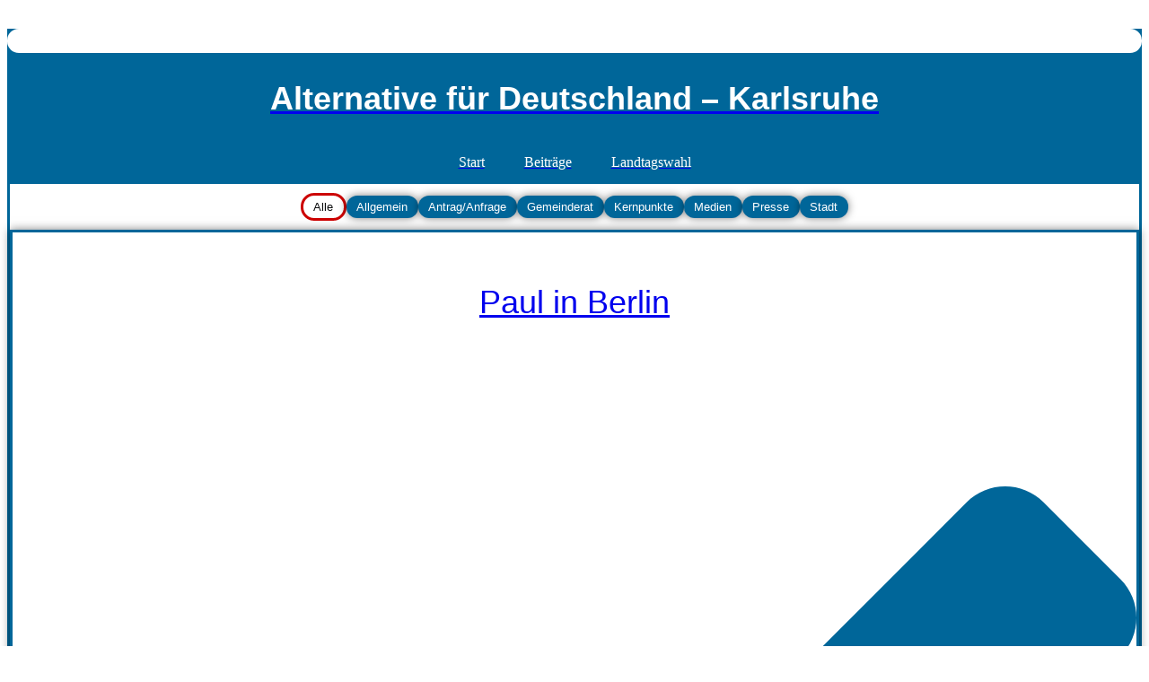

--- FILE ---
content_type: text/html; charset=UTF-8
request_url: https://afd-stadt-karlsruhe.de/tag/hetzjagd/
body_size: 160999
content:
<!doctype html>
<html lang="de">
<head>
	<meta charset="UTF-8">
	<meta name="viewport" content="width=device-width, initial-scale=1">
	<link rel="profile" href="https://gmpg.org/xfn/11">
	<title>Hetzjagd &#8211; Alternative für Deutschland</title>
<meta name='robots' content='max-image-preview:large' />
<link rel='dns-prefetch' href='//afd-ka.de' />
<link rel='dns-prefetch' href='//cdn.elementor.com' />
<link rel="alternate" type="application/rss+xml" title="Alternative für Deutschland &raquo; Feed" href="https://afd-ka.de/feed/" />
<link rel="alternate" type="application/rss+xml" title="Alternative für Deutschland &raquo; Kommentar-Feed" href="https://afd-ka.de/comments/feed/" />
<link rel="alternate" type="application/rss+xml" title="Alternative für Deutschland &raquo; Hetzjagd Schlagwort-Feed" href="https://afd-ka.de/tag/hetzjagd/feed/" />
<style id='wp-img-auto-sizes-contain-inline-css'>
img:is([sizes=auto i],[sizes^="auto," i]){contain-intrinsic-size:3000px 1500px}
/*# sourceURL=wp-img-auto-sizes-contain-inline-css */
</style>

<style id='wp-emoji-styles-inline-css'>

	img.wp-smiley, img.emoji {
		display: inline !important;
		border: none !important;
		box-shadow: none !important;
		height: 1em !important;
		width: 1em !important;
		margin: 0 0.07em !important;
		vertical-align: -0.1em !important;
		background: none !important;
		padding: 0 !important;
	}
/*# sourceURL=wp-emoji-styles-inline-css */
</style>
<link rel='stylesheet' id='wp-block-library-css' href='https://afd-ka.de/wp-includes/css/dist/block-library/style.min.css?ver=98f359ac48d23a00ab37884959e2b7e5' media='all' />
<style id='global-styles-inline-css'>
:root{--wp--preset--aspect-ratio--square: 1;--wp--preset--aspect-ratio--4-3: 4/3;--wp--preset--aspect-ratio--3-4: 3/4;--wp--preset--aspect-ratio--3-2: 3/2;--wp--preset--aspect-ratio--2-3: 2/3;--wp--preset--aspect-ratio--16-9: 16/9;--wp--preset--aspect-ratio--9-16: 9/16;--wp--preset--color--black: #000000;--wp--preset--color--cyan-bluish-gray: #abb8c3;--wp--preset--color--white: #ffffff;--wp--preset--color--pale-pink: #f78da7;--wp--preset--color--vivid-red: #cf2e2e;--wp--preset--color--luminous-vivid-orange: #ff6900;--wp--preset--color--luminous-vivid-amber: #fcb900;--wp--preset--color--light-green-cyan: #7bdcb5;--wp--preset--color--vivid-green-cyan: #00d084;--wp--preset--color--pale-cyan-blue: #8ed1fc;--wp--preset--color--vivid-cyan-blue: #0693e3;--wp--preset--color--vivid-purple: #9b51e0;--wp--preset--gradient--vivid-cyan-blue-to-vivid-purple: linear-gradient(135deg,rgb(6,147,227) 0%,rgb(155,81,224) 100%);--wp--preset--gradient--light-green-cyan-to-vivid-green-cyan: linear-gradient(135deg,rgb(122,220,180) 0%,rgb(0,208,130) 100%);--wp--preset--gradient--luminous-vivid-amber-to-luminous-vivid-orange: linear-gradient(135deg,rgb(252,185,0) 0%,rgb(255,105,0) 100%);--wp--preset--gradient--luminous-vivid-orange-to-vivid-red: linear-gradient(135deg,rgb(255,105,0) 0%,rgb(207,46,46) 100%);--wp--preset--gradient--very-light-gray-to-cyan-bluish-gray: linear-gradient(135deg,rgb(238,238,238) 0%,rgb(169,184,195) 100%);--wp--preset--gradient--cool-to-warm-spectrum: linear-gradient(135deg,rgb(74,234,220) 0%,rgb(151,120,209) 20%,rgb(207,42,186) 40%,rgb(238,44,130) 60%,rgb(251,105,98) 80%,rgb(254,248,76) 100%);--wp--preset--gradient--blush-light-purple: linear-gradient(135deg,rgb(255,206,236) 0%,rgb(152,150,240) 100%);--wp--preset--gradient--blush-bordeaux: linear-gradient(135deg,rgb(254,205,165) 0%,rgb(254,45,45) 50%,rgb(107,0,62) 100%);--wp--preset--gradient--luminous-dusk: linear-gradient(135deg,rgb(255,203,112) 0%,rgb(199,81,192) 50%,rgb(65,88,208) 100%);--wp--preset--gradient--pale-ocean: linear-gradient(135deg,rgb(255,245,203) 0%,rgb(182,227,212) 50%,rgb(51,167,181) 100%);--wp--preset--gradient--electric-grass: linear-gradient(135deg,rgb(202,248,128) 0%,rgb(113,206,126) 100%);--wp--preset--gradient--midnight: linear-gradient(135deg,rgb(2,3,129) 0%,rgb(40,116,252) 100%);--wp--preset--font-size--small: 13px;--wp--preset--font-size--medium: 20px;--wp--preset--font-size--large: 36px;--wp--preset--font-size--x-large: 42px;--wp--preset--spacing--20: 0.44rem;--wp--preset--spacing--30: 0.67rem;--wp--preset--spacing--40: 1rem;--wp--preset--spacing--50: 1.5rem;--wp--preset--spacing--60: 2.25rem;--wp--preset--spacing--70: 3.38rem;--wp--preset--spacing--80: 5.06rem;--wp--preset--shadow--natural: 6px 6px 9px rgba(0, 0, 0, 0.2);--wp--preset--shadow--deep: 12px 12px 50px rgba(0, 0, 0, 0.4);--wp--preset--shadow--sharp: 6px 6px 0px rgba(0, 0, 0, 0.2);--wp--preset--shadow--outlined: 6px 6px 0px -3px rgb(255, 255, 255), 6px 6px rgb(0, 0, 0);--wp--preset--shadow--crisp: 6px 6px 0px rgb(0, 0, 0);}:root { --wp--style--global--content-size: 800px;--wp--style--global--wide-size: 1200px; }:where(body) { margin: 0; }.wp-site-blocks > .alignleft { float: left; margin-right: 2em; }.wp-site-blocks > .alignright { float: right; margin-left: 2em; }.wp-site-blocks > .aligncenter { justify-content: center; margin-left: auto; margin-right: auto; }:where(.wp-site-blocks) > * { margin-block-start: 24px; margin-block-end: 0; }:where(.wp-site-blocks) > :first-child { margin-block-start: 0; }:where(.wp-site-blocks) > :last-child { margin-block-end: 0; }:root { --wp--style--block-gap: 24px; }:root :where(.is-layout-flow) > :first-child{margin-block-start: 0;}:root :where(.is-layout-flow) > :last-child{margin-block-end: 0;}:root :where(.is-layout-flow) > *{margin-block-start: 24px;margin-block-end: 0;}:root :where(.is-layout-constrained) > :first-child{margin-block-start: 0;}:root :where(.is-layout-constrained) > :last-child{margin-block-end: 0;}:root :where(.is-layout-constrained) > *{margin-block-start: 24px;margin-block-end: 0;}:root :where(.is-layout-flex){gap: 24px;}:root :where(.is-layout-grid){gap: 24px;}.is-layout-flow > .alignleft{float: left;margin-inline-start: 0;margin-inline-end: 2em;}.is-layout-flow > .alignright{float: right;margin-inline-start: 2em;margin-inline-end: 0;}.is-layout-flow > .aligncenter{margin-left: auto !important;margin-right: auto !important;}.is-layout-constrained > .alignleft{float: left;margin-inline-start: 0;margin-inline-end: 2em;}.is-layout-constrained > .alignright{float: right;margin-inline-start: 2em;margin-inline-end: 0;}.is-layout-constrained > .aligncenter{margin-left: auto !important;margin-right: auto !important;}.is-layout-constrained > :where(:not(.alignleft):not(.alignright):not(.alignfull)){max-width: var(--wp--style--global--content-size);margin-left: auto !important;margin-right: auto !important;}.is-layout-constrained > .alignwide{max-width: var(--wp--style--global--wide-size);}body .is-layout-flex{display: flex;}.is-layout-flex{flex-wrap: wrap;align-items: center;}.is-layout-flex > :is(*, div){margin: 0;}body .is-layout-grid{display: grid;}.is-layout-grid > :is(*, div){margin: 0;}body{padding-top: 0px;padding-right: 0px;padding-bottom: 0px;padding-left: 0px;}a:where(:not(.wp-element-button)){text-decoration: underline;}:root :where(.wp-element-button, .wp-block-button__link){background-color: #32373c;border-width: 0;color: #fff;font-family: inherit;font-size: inherit;font-style: inherit;font-weight: inherit;letter-spacing: inherit;line-height: inherit;padding-top: calc(0.667em + 2px);padding-right: calc(1.333em + 2px);padding-bottom: calc(0.667em + 2px);padding-left: calc(1.333em + 2px);text-decoration: none;text-transform: inherit;}.has-black-color{color: var(--wp--preset--color--black) !important;}.has-cyan-bluish-gray-color{color: var(--wp--preset--color--cyan-bluish-gray) !important;}.has-white-color{color: var(--wp--preset--color--white) !important;}.has-pale-pink-color{color: var(--wp--preset--color--pale-pink) !important;}.has-vivid-red-color{color: var(--wp--preset--color--vivid-red) !important;}.has-luminous-vivid-orange-color{color: var(--wp--preset--color--luminous-vivid-orange) !important;}.has-luminous-vivid-amber-color{color: var(--wp--preset--color--luminous-vivid-amber) !important;}.has-light-green-cyan-color{color: var(--wp--preset--color--light-green-cyan) !important;}.has-vivid-green-cyan-color{color: var(--wp--preset--color--vivid-green-cyan) !important;}.has-pale-cyan-blue-color{color: var(--wp--preset--color--pale-cyan-blue) !important;}.has-vivid-cyan-blue-color{color: var(--wp--preset--color--vivid-cyan-blue) !important;}.has-vivid-purple-color{color: var(--wp--preset--color--vivid-purple) !important;}.has-black-background-color{background-color: var(--wp--preset--color--black) !important;}.has-cyan-bluish-gray-background-color{background-color: var(--wp--preset--color--cyan-bluish-gray) !important;}.has-white-background-color{background-color: var(--wp--preset--color--white) !important;}.has-pale-pink-background-color{background-color: var(--wp--preset--color--pale-pink) !important;}.has-vivid-red-background-color{background-color: var(--wp--preset--color--vivid-red) !important;}.has-luminous-vivid-orange-background-color{background-color: var(--wp--preset--color--luminous-vivid-orange) !important;}.has-luminous-vivid-amber-background-color{background-color: var(--wp--preset--color--luminous-vivid-amber) !important;}.has-light-green-cyan-background-color{background-color: var(--wp--preset--color--light-green-cyan) !important;}.has-vivid-green-cyan-background-color{background-color: var(--wp--preset--color--vivid-green-cyan) !important;}.has-pale-cyan-blue-background-color{background-color: var(--wp--preset--color--pale-cyan-blue) !important;}.has-vivid-cyan-blue-background-color{background-color: var(--wp--preset--color--vivid-cyan-blue) !important;}.has-vivid-purple-background-color{background-color: var(--wp--preset--color--vivid-purple) !important;}.has-black-border-color{border-color: var(--wp--preset--color--black) !important;}.has-cyan-bluish-gray-border-color{border-color: var(--wp--preset--color--cyan-bluish-gray) !important;}.has-white-border-color{border-color: var(--wp--preset--color--white) !important;}.has-pale-pink-border-color{border-color: var(--wp--preset--color--pale-pink) !important;}.has-vivid-red-border-color{border-color: var(--wp--preset--color--vivid-red) !important;}.has-luminous-vivid-orange-border-color{border-color: var(--wp--preset--color--luminous-vivid-orange) !important;}.has-luminous-vivid-amber-border-color{border-color: var(--wp--preset--color--luminous-vivid-amber) !important;}.has-light-green-cyan-border-color{border-color: var(--wp--preset--color--light-green-cyan) !important;}.has-vivid-green-cyan-border-color{border-color: var(--wp--preset--color--vivid-green-cyan) !important;}.has-pale-cyan-blue-border-color{border-color: var(--wp--preset--color--pale-cyan-blue) !important;}.has-vivid-cyan-blue-border-color{border-color: var(--wp--preset--color--vivid-cyan-blue) !important;}.has-vivid-purple-border-color{border-color: var(--wp--preset--color--vivid-purple) !important;}.has-vivid-cyan-blue-to-vivid-purple-gradient-background{background: var(--wp--preset--gradient--vivid-cyan-blue-to-vivid-purple) !important;}.has-light-green-cyan-to-vivid-green-cyan-gradient-background{background: var(--wp--preset--gradient--light-green-cyan-to-vivid-green-cyan) !important;}.has-luminous-vivid-amber-to-luminous-vivid-orange-gradient-background{background: var(--wp--preset--gradient--luminous-vivid-amber-to-luminous-vivid-orange) !important;}.has-luminous-vivid-orange-to-vivid-red-gradient-background{background: var(--wp--preset--gradient--luminous-vivid-orange-to-vivid-red) !important;}.has-very-light-gray-to-cyan-bluish-gray-gradient-background{background: var(--wp--preset--gradient--very-light-gray-to-cyan-bluish-gray) !important;}.has-cool-to-warm-spectrum-gradient-background{background: var(--wp--preset--gradient--cool-to-warm-spectrum) !important;}.has-blush-light-purple-gradient-background{background: var(--wp--preset--gradient--blush-light-purple) !important;}.has-blush-bordeaux-gradient-background{background: var(--wp--preset--gradient--blush-bordeaux) !important;}.has-luminous-dusk-gradient-background{background: var(--wp--preset--gradient--luminous-dusk) !important;}.has-pale-ocean-gradient-background{background: var(--wp--preset--gradient--pale-ocean) !important;}.has-electric-grass-gradient-background{background: var(--wp--preset--gradient--electric-grass) !important;}.has-midnight-gradient-background{background: var(--wp--preset--gradient--midnight) !important;}.has-small-font-size{font-size: var(--wp--preset--font-size--small) !important;}.has-medium-font-size{font-size: var(--wp--preset--font-size--medium) !important;}.has-large-font-size{font-size: var(--wp--preset--font-size--large) !important;}.has-x-large-font-size{font-size: var(--wp--preset--font-size--x-large) !important;}
:root :where(.wp-block-pullquote){font-size: 1.5em;line-height: 1.6;}
/*# sourceURL=global-styles-inline-css */
</style>
<link rel='stylesheet' id='cmplz-general-css' href='https://afd-ka.de/wp-content/plugins/complianz-gdpr/assets/css/cookieblocker.min.css?ver=1765934155' media='all' />
<link rel='stylesheet' id='ea11y-widget-fonts-css' href='https://afd-ka.de/wp-content/plugins/pojo-accessibility/assets/build/fonts.css?ver=4.0.1' media='all' />
<link rel='stylesheet' id='ea11y-skip-link-css' href='https://afd-ka.de/wp-content/plugins/pojo-accessibility/assets/build/skip-link.css?ver=4.0.1' media='all' />
<link rel='stylesheet' id='hello-elementor-css' href='https://afd-ka.de/wp-content/themes/hello-elementor/assets/css/reset.css?ver=3.4.6' media='all' />
<link rel='stylesheet' id='elementor-frontend-css' href='https://afd-ka.de/wp-content/uploads/elementor/css/custom-frontend.min.css?ver=1769247512' media='all' />
<style id='elementor-frontend-inline-css'>
.elementor-kit-2579{--e-global-color-primary:#006699;--e-global-color-secondary:#173557;--e-global-color-text:#006699;--e-global-color-accent:#CC0000;--e-global-color-59940a7:#0376BB;--e-global-color-1a2ebd0:#FFFDFD29;--e-global-color-4f32013:#252525;--e-global-color-36b0d1b:#FFFFFF;--e-global-typography-primary-font-family:"Barlow";--e-global-typography-secondary-font-family:"Barlow";--e-global-typography-text-font-family:"Bitter";--e-global-typography-text-font-size:font-size: 0.875rem;font-size:clamp(0.875rem, 0.6477272727272727rem + 1.1363636363636365vw, 1.5rem);--e-global-typography-accent-font-family:"Bitter";--e-global-typography-04f74a8-font-family:"Bitter";--e-global-typography-60b081d-font-family:"Bitter";}.elementor-kit-2579 button,.elementor-kit-2579 input[type="button"],.elementor-kit-2579 input[type="submit"],.elementor-kit-2579 .elementor-button{background-color:var( --e-global-color-primary );border-radius:100px 100px 100px 100px;}.elementor-kit-2579 button:hover,.elementor-kit-2579 button:focus,.elementor-kit-2579 input[type="button"]:hover,.elementor-kit-2579 input[type="button"]:focus,.elementor-kit-2579 input[type="submit"]:hover,.elementor-kit-2579 input[type="submit"]:focus,.elementor-kit-2579 .elementor-button:hover,.elementor-kit-2579 .elementor-button:focus{background-color:var( --e-global-color-accent );border-radius:100px 100px 100px 100px;}.elementor-kit-2579 e-page-transition{background-color:#FFBC7D;}.elementor-kit-2579 h3{font-size:clamp(0.875rem, 0.6477272727272727rem + 1.1363636363636365vw, 1.5rem);}.elementor-kit-2579 img{filter:brightness( 100% ) contrast( 100% ) saturate( 100% ) blur( 0px ) hue-rotate( 0deg );}.elementor-section.elementor-section-boxed > .elementor-container{max-width:1120px;}.e-con{--container-max-width:1120px;--container-default-padding-top:3px;--container-default-padding-right:3px;--container-default-padding-bottom:3px;--container-default-padding-left:3px;}.elementor-widget:not(:last-child){--kit-widget-spacing:20px;}.elementor-element{--widgets-spacing:20px 20px;--widgets-spacing-row:20px;--widgets-spacing-column:20px;}{}h1.entry-title{display:var(--page-title-display);}@media(max-width:1366px){.elementor-section.elementor-section-boxed > .elementor-container{max-width:90%;}.e-con{--container-max-width:90%;}}@media(max-width:1200px){.elementor-section.elementor-section-boxed > .elementor-container{max-width:90%;}.e-con{--container-max-width:90%;}}@media(max-width:1024px){.elementor-section.elementor-section-boxed > .elementor-container{max-width:80%;}.e-con{--container-max-width:80%;}}@media(max-width:880px){.elementor-section.elementor-section-boxed > .elementor-container{max-width:90%;}.e-con{--container-max-width:90%;}}@media(max-width:767px){.elementor-section.elementor-section-boxed > .elementor-container{max-width:90%;}.e-con{--container-max-width:90%;}}@media(min-width:2400px){.elementor-section.elementor-section-boxed > .elementor-container{max-width:90%;}.e-con{--container-max-width:90%;}}/* Start Custom Fonts CSS */@font-face {
	font-family: 'Barlow';
	font-display: auto;
	src: url('https://afd-ka.de/wp-content/uploads/2025/08/BarlowCondensed-ExtraBold-1.ttf') format('truetype');
}
/* End Custom Fonts CSS */
/* Start Custom Fonts CSS */@font-face {
	font-family: 'Bitter';
	font-display: auto;
	src: url('https://afd-ka.de/wp-content/uploads/2025/08/Bitter-VariableFont_wght-1.ttf') format('truetype');
}
/* End Custom Fonts CSS */
.elementor-5927 .elementor-element.elementor-element-1e1ac31{--display:flex;--min-height:115px;--flex-direction:row;--container-widget-width:calc( ( 1 - var( --container-widget-flex-grow ) ) * 100% );--container-widget-height:100%;--container-widget-flex-grow:1;--container-widget-align-self:stretch;--flex-wrap-mobile:wrap;--justify-content:center;--align-items:center;--gap:0px 0px;--row-gap:0px;--column-gap:0px;--flex-wrap:nowrap;--background-transition:0.3s;--overlay-opacity:1;border-style:solid;--border-style:solid;border-width:0px 0px 1px 0px;--border-top-width:0px;--border-right-width:0px;--border-bottom-width:1px;--border-left-width:0px;border-color:var( --e-global-color-primary );--border-color:var( --e-global-color-primary );--border-radius:20px 20px 20px 20px;--margin-top:0px;--margin-bottom:0px;--margin-left:0px;--margin-right:0px;--padding-top:0%;--padding-bottom:0%;--padding-left:6%;--padding-right:5%;--z-index:9999;}.elementor-5927 .elementor-element.elementor-element-1e1ac31:not(.elementor-motion-effects-element-type-background), .elementor-5927 .elementor-element.elementor-element-1e1ac31 > .elementor-motion-effects-container > .elementor-motion-effects-layer{background-color:var( --e-global-color-text );}.elementor-5927 .elementor-element.elementor-element-1e1ac31:hover{background-color:var( --e-global-color-accent );}.elementor-5927 .elementor-element.elementor-element-1e1ac31::before, .elementor-5927 .elementor-element.elementor-element-1e1ac31 > .elementor-background-video-container::before, .elementor-5927 .elementor-element.elementor-element-1e1ac31 > .e-con-inner > .elementor-background-video-container::before, .elementor-5927 .elementor-element.elementor-element-1e1ac31 > .elementor-background-slideshow::before, .elementor-5927 .elementor-element.elementor-element-1e1ac31 > .e-con-inner > .elementor-background-slideshow::before, .elementor-5927 .elementor-element.elementor-element-1e1ac31 > .elementor-motion-effects-container > .elementor-motion-effects-layer::before{background-color:#006699;--background-overlay:'';}.elementor-5927 .elementor-element.elementor-element-1e1ac31.e-con{--flex-grow:0;--flex-shrink:1;}.elementor-5927 .elementor-element.elementor-element-e2abe92{--display:flex;--flex-direction:column;--container-widget-width:calc( ( 1 - var( --container-widget-flex-grow ) ) * 100% );--container-widget-height:initial;--container-widget-flex-grow:0;--container-widget-align-self:initial;--flex-wrap-mobile:wrap;--align-items:center;--gap:0px 0px;--row-gap:0px;--column-gap:0px;}.elementor-5927 .elementor-element.elementor-element-e2abe92.e-con{--flex-grow:0;--flex-shrink:0;}.elementor-widget-theme-site-logo .widget-image-caption{color:var( --e-global-color-text );font-family:var( --e-global-typography-text-font-family ), Sans-serif;font-size:var( --e-global-typography-text-font-size );font-weight:var( --e-global-typography-text-font-weight );}.elementor-5927 .elementor-element.elementor-element-dc8b762{background-color:var( --e-global-color-36b0d1b );border-radius:25px 25px 25px 25px;}.elementor-5927 .elementor-element.elementor-element-dc8b762 img{width:100%;max-width:100%;height:109px;opacity:1;}.elementor-5927 .elementor-element.elementor-element-dc8b762:hover img{opacity:1;}.elementor-5927 .elementor-element.elementor-element-c3c424e{--display:flex;--flex-direction:column;--container-widget-width:100%;--container-widget-height:initial;--container-widget-flex-grow:0;--container-widget-align-self:initial;--flex-wrap-mobile:wrap;--gap:0px 0px;--row-gap:0px;--column-gap:0px;}.elementor-5927 .elementor-element.elementor-element-c3c424e.e-con{--flex-grow:0;--flex-shrink:0;}.elementor-widget-text-editor{font-family:var( --e-global-typography-text-font-family ), Sans-serif;font-size:var( --e-global-typography-text-font-size );font-weight:var( --e-global-typography-text-font-weight );color:var( --e-global-color-text );}.elementor-widget-text-editor.elementor-drop-cap-view-stacked .elementor-drop-cap{background-color:var( --e-global-color-primary );}.elementor-widget-text-editor.elementor-drop-cap-view-framed .elementor-drop-cap, .elementor-widget-text-editor.elementor-drop-cap-view-default .elementor-drop-cap{color:var( --e-global-color-primary );border-color:var( --e-global-color-primary );}.elementor-5927 .elementor-element.elementor-element-8a15472.elementor-element{--align-self:center;--flex-grow:1;--flex-shrink:0;}.elementor-widget-mega-menu > .e-n-menu > .e-n-menu-wrapper > .e-n-menu-heading > .e-n-menu-item > .e-n-menu-title, .elementor-widget-mega-menu > .e-n-menu > .e-n-menu-wrapper > .e-n-menu-heading > .e-n-menu-item > .e-n-menu-title > .e-n-menu-title-container, .elementor-widget-mega-menu > .e-n-menu > .e-n-menu-wrapper > .e-n-menu-heading > .e-n-menu-item > .e-n-menu-title > .e-n-menu-title-container > span{font-family:var( --e-global-typography-accent-font-family ), Sans-serif;font-weight:var( --e-global-typography-accent-font-weight );}.elementor-widget-mega-menu{--n-menu-divider-color:var( --e-global-color-text );}.elementor-5927 .elementor-element.elementor-element-7d45f1a{--display:flex;}.elementor-5927 .elementor-element.elementor-element-f650e75{--display:flex;}.elementor-5927 .elementor-element.elementor-element-b894ce6{--display:flex;}.elementor-5927 .elementor-element.elementor-element-21b024d{--n-menu-dropdown-content-max-width:initial;--n-menu-heading-justify-content:center;--n-menu-title-flex-grow:initial;--n-menu-title-justify-content:initial;--n-menu-title-justify-content-mobile:center;--n-menu-heading-wrap:wrap;--n-menu-heading-overflow-x:initial;--n-menu-title-distance-from-content:0px;margin:10px 0px calc(var(--kit-widget-spacing, 0px) + 0px) 0px;--n-menu-toggle-icon-wrapper-animation-duration:500ms;--n-menu-title-space-between:12px;--n-menu-title-color-normal:var( --e-global-color-36b0d1b );--n-menu-title-transition:300ms;--n-menu-icon-size:16px;--n-menu-toggle-icon-size:20px;--n-menu-toggle-icon-color:var( --e-global-color-36b0d1b );--n-menu-toggle-icon-hover-duration:500ms;--n-menu-toggle-icon-distance-from-dropdown:0px;--n-menu-title-normal-color-dropdown:var( --e-global-color-36b0d1b );}.elementor-5927 .elementor-element.elementor-element-21b024d.elementor-element{--align-self:center;}.elementor-5927 .elementor-element.elementor-element-21b024d {--n-menu-title-color-hover:var( --e-global-color-36b0d1b );--n-menu-title-color-active:var( --e-global-color-36b0d1b );}.elementor-5927 .elementor-element.elementor-element-21b024d > .e-n-menu > .e-n-menu-wrapper > .e-n-menu-heading > .e-n-menu-item > .e-n-menu-title{border-radius:25px 25px 25px 25px;}.elementor-theme-builder-content-area{height:400px;}.elementor-location-header:before, .elementor-location-footer:before{content:"";display:table;clear:both;}@media(max-width:1200px){.elementor-5927 .elementor-element.elementor-element-e2abe92{--flex-wrap:wrap;}.elementor-5927 .elementor-element.elementor-element-c3c424e{--align-items:center;--container-widget-width:calc( ( 1 - var( --container-widget-flex-grow ) ) * 100% );--flex-wrap:wrap;}.elementor-5927 .elementor-element.elementor-element-8a15472{width:100%;max-width:100%;}.elementor-5927 .elementor-element.elementor-element-8a15472.elementor-element{--align-self:center;}.elementor-5927 .elementor-element.elementor-element-21b024d{--n-menu-title-distance-from-content:0px;width:100%;max-width:100%;}}@media(min-width:768px){.elementor-5927 .elementor-element.elementor-element-1e1ac31{--content-width:1120px;}.elementor-5927 .elementor-element.elementor-element-e2abe92{--width:30%;}.elementor-5927 .elementor-element.elementor-element-c3c424e{--content-width:71%;}}@media(max-width:1366px) and (min-width:768px){.elementor-5927 .elementor-element.elementor-element-1e1ac31{--content-width:1120px;}.elementor-5927 .elementor-element.elementor-element-e2abe92{--width:33%;}.elementor-5927 .elementor-element.elementor-element-c3c424e{--content-width:100%;}}@media(max-width:1200px) and (min-width:768px){.elementor-5927 .elementor-element.elementor-element-1e1ac31{--content-width:80%;}.elementor-5927 .elementor-element.elementor-element-e2abe92{--width:31%;}.elementor-5927 .elementor-element.elementor-element-c3c424e{--content-width:66%;}}@media(max-width:1024px) and (min-width:768px){.elementor-5927 .elementor-element.elementor-element-e2abe92{--width:30%;}.elementor-5927 .elementor-element.elementor-element-c3c424e{--content-width:70%;}}@media(max-width:880px) and (min-width:768px){.elementor-5927 .elementor-element.elementor-element-1e1ac31{--content-width:100%;}.elementor-5927 .elementor-element.elementor-element-e2abe92{--width:100%;}.elementor-5927 .elementor-element.elementor-element-c3c424e{--content-width:100%;}}@media(min-width:2400px){.elementor-5927 .elementor-element.elementor-element-1e1ac31{--content-width:1120px;}.elementor-5927 .elementor-element.elementor-element-e2abe92{--width:647px;}.elementor-widget-theme-site-logo .widget-image-caption{font-size:var( --e-global-typography-text-font-size );}.elementor-widget-text-editor{font-size:var( --e-global-typography-text-font-size );}.elementor-5927 .elementor-element.elementor-element-8a15472{width:var( --container-widget-width, 654.373px );max-width:654.373px;--container-widget-width:654.373px;--container-widget-flex-grow:0;}}@media(max-width:1366px){.elementor-5927 .elementor-element.elementor-element-1e1ac31{--min-height:150px;}.elementor-widget-theme-site-logo .widget-image-caption{font-size:var( --e-global-typography-text-font-size );}.elementor-5927 .elementor-element.elementor-element-c3c424e{--min-height:218px;}.elementor-widget-text-editor{font-size:var( --e-global-typography-text-font-size );}.elementor-5927 .elementor-element.elementor-element-21b024d.elementor-element{--align-self:flex-start;--flex-grow:1;--flex-shrink:0;}}@media(max-width:1024px){.elementor-5927 .elementor-element.elementor-element-1e1ac31{--min-height:9vh;--flex-direction:row;--container-widget-width:initial;--container-widget-height:100%;--container-widget-flex-grow:1;--container-widget-align-self:stretch;--flex-wrap-mobile:wrap;}.elementor-5927 .elementor-element.elementor-element-e2abe92{--flex-direction:column;--container-widget-width:100%;--container-widget-height:initial;--container-widget-flex-grow:0;--container-widget-align-self:initial;--flex-wrap-mobile:wrap;--gap:8px 8px;--row-gap:8px;--column-gap:8px;}.elementor-widget-theme-site-logo .widget-image-caption{font-size:var( --e-global-typography-text-font-size );}.elementor-5927 .elementor-element.elementor-element-c3c424e{--flex-direction:column;--container-widget-width:100%;--container-widget-height:initial;--container-widget-flex-grow:0;--container-widget-align-self:initial;--flex-wrap-mobile:wrap;--gap:8px 8px;--row-gap:8px;--column-gap:8px;}.elementor-widget-text-editor{font-size:var( --e-global-typography-text-font-size );}}@media(max-width:880px){.elementor-5927 .elementor-element.elementor-element-1e1ac31{--flex-direction:column;--container-widget-width:100%;--container-widget-height:initial;--container-widget-flex-grow:0;--container-widget-align-self:initial;--flex-wrap-mobile:wrap;}.elementor-5927 .elementor-element.elementor-element-c3c424e{--min-height:15vh;}}@media(max-width:767px){.elementor-5927 .elementor-element.elementor-element-1e1ac31{--min-height:30vh;--flex-direction:column;--container-widget-width:100%;--container-widget-height:initial;--container-widget-flex-grow:0;--container-widget-align-self:initial;--flex-wrap-mobile:wrap;--margin-top:0px;--margin-bottom:0px;--margin-left:0px;--margin-right:0px;}.elementor-5927 .elementor-element.elementor-element-e2abe92{--width:100%;--padding-top:0px;--padding-bottom:0px;--padding-left:0px;--padding-right:0px;}.elementor-widget-theme-site-logo .widget-image-caption{font-size:var( --e-global-typography-text-font-size );}.elementor-5927 .elementor-element.elementor-element-c3c424e{--padding-top:0px;--padding-bottom:0px;--padding-left:0px;--padding-right:0px;}.elementor-widget-text-editor{font-size:var( --e-global-typography-text-font-size );}}
.elementor-6728 .elementor-element.elementor-element-19569394{--display:flex;--min-height:0px;--flex-direction:row;--container-widget-width:calc( ( 1 - var( --container-widget-flex-grow ) ) * 100% );--container-widget-height:100%;--container-widget-flex-grow:1;--container-widget-align-self:stretch;--flex-wrap-mobile:wrap;--align-items:stretch;--gap:0px 0px;--row-gap:0px;--column-gap:0px;--overlay-opacity:0.5;border-style:solid;--border-style:solid;border-width:3px 3px 3px 3px;--border-top-width:3px;--border-right-width:3px;--border-bottom-width:3px;--border-left-width:3px;border-color:var( --e-global-color-primary );--border-color:var( --e-global-color-primary );--border-radius:20px 20px 20px 20px;--padding-top:0px;--padding-bottom:0px;--padding-left:0px;--padding-right:0px;}.elementor-6728 .elementor-element.elementor-element-19569394:not(.elementor-motion-effects-element-type-background), .elementor-6728 .elementor-element.elementor-element-19569394 > .elementor-motion-effects-container > .elementor-motion-effects-layer{background-color:var( --e-global-color-primary );}.elementor-6728 .elementor-element.elementor-element-19569394::before, .elementor-6728 .elementor-element.elementor-element-19569394 > .elementor-background-video-container::before, .elementor-6728 .elementor-element.elementor-element-19569394 > .e-con-inner > .elementor-background-video-container::before, .elementor-6728 .elementor-element.elementor-element-19569394 > .elementor-background-slideshow::before, .elementor-6728 .elementor-element.elementor-element-19569394 > .e-con-inner > .elementor-background-slideshow::before, .elementor-6728 .elementor-element.elementor-element-19569394 > .elementor-motion-effects-container > .elementor-motion-effects-layer::before{background-color:var( --e-global-color-primary );--background-overlay:'';}.elementor-6728 .elementor-element.elementor-element-7975a69{--display:flex;--flex-direction:column;--container-widget-width:100%;--container-widget-height:initial;--container-widget-flex-grow:0;--container-widget-align-self:initial;--flex-wrap-mobile:wrap;--justify-content:center;--gap:0px 0px;--row-gap:0px;--column-gap:0px;--margin-top:0px;--margin-bottom:0px;--margin-left:0px;--margin-right:0px;--padding-top:3%;--padding-bottom:3%;--padding-left:3%;--padding-right:3%;}.elementor-6728 .elementor-element.elementor-element-7975a69:not(.elementor-motion-effects-element-type-background), .elementor-6728 .elementor-element.elementor-element-7975a69 > .elementor-motion-effects-container > .elementor-motion-effects-layer{background-color:var( --e-global-color-text );}.elementor-6728 .elementor-element.elementor-element-7975a69.e-con{--flex-grow:0;--flex-shrink:0;}.elementor-widget-text-editor{font-family:var( --e-global-typography-text-font-family ), Sans-serif;font-size:var( --e-global-typography-text-font-size );font-weight:var( --e-global-typography-text-font-weight );color:var( --e-global-color-text );}.elementor-widget-text-editor.elementor-drop-cap-view-stacked .elementor-drop-cap{background-color:var( --e-global-color-primary );}.elementor-widget-text-editor.elementor-drop-cap-view-framed .elementor-drop-cap, .elementor-widget-text-editor.elementor-drop-cap-view-default .elementor-drop-cap{color:var( --e-global-color-primary );border-color:var( --e-global-color-primary );}.elementor-6728 .elementor-element.elementor-element-792a773{color:var( --e-global-color-36b0d1b );}.elementor-widget-button .elementor-button{background-color:var( --e-global-color-accent );font-family:var( --e-global-typography-accent-font-family ), Sans-serif;font-weight:var( --e-global-typography-accent-font-weight );}.elementor-6728 .elementor-element.elementor-element-ccfa1fd{margin:5% 5% calc(var(--kit-widget-spacing, 0px) + 5%) 5%;padding:0px 0px 0px 0px;}.elementor-6728 .elementor-element.elementor-element-ccfa1fd .elementor-button{font-size:39px;box-shadow:20px 20px 50px 5px rgba(0,0,0,0.5);}.elementor-6728 .elementor-element.elementor-element-0edea57{--display:flex;--gap:0px 0px;--row-gap:0px;--column-gap:0px;}.elementor-6728 .elementor-element.elementor-element-0edea57.e-con{--flex-grow:0;--flex-shrink:0;}.elementor-widget-image .widget-image-caption{color:var( --e-global-color-text );font-family:var( --e-global-typography-text-font-family ), Sans-serif;font-size:var( --e-global-typography-text-font-size );font-weight:var( --e-global-typography-text-font-weight );}.elementor-6728 .elementor-element.elementor-element-f4e9103{padding:10px 10px 10px 10px;text-align:center;}.elementor-6728 .elementor-element.elementor-element-f4e9103 img{width:100%;}.elementor-6728 .elementor-element.elementor-element-5a7aa55e{--display:flex;--flex-direction:row;--container-widget-width:calc( ( 1 - var( --container-widget-flex-grow ) ) * 100% );--container-widget-height:100%;--container-widget-flex-grow:1;--container-widget-align-self:stretch;--flex-wrap-mobile:wrap;--align-items:stretch;--gap:6px 6px;--row-gap:6px;--column-gap:6px;border-style:solid;--border-style:solid;border-width:3px 3px 3px 3px;--border-top-width:3px;--border-right-width:3px;--border-bottom-width:3px;--border-left-width:3px;border-color:var( --e-global-color-primary );--border-color:var( --e-global-color-primary );--border-radius:20px 20px 20px 20px;--margin-top:3px;--margin-bottom:3px;--margin-left:3px;--margin-right:3px;--padding-top:3px;--padding-bottom:3px;--padding-left:3px;--padding-right:3px;}.elementor-6728 .elementor-element.elementor-element-5a7aa55e:not(.elementor-motion-effects-element-type-background), .elementor-6728 .elementor-element.elementor-element-5a7aa55e > .elementor-motion-effects-container > .elementor-motion-effects-layer{background-color:var( --e-global-color-text );}.elementor-6728 .elementor-element.elementor-element-5a7aa55e.e-con{--align-self:center;--flex-grow:0;--flex-shrink:0;}.elementor-6728 .elementor-element.elementor-element-29d7ddb7{--display:flex;--padding-top:0px;--padding-bottom:0px;--padding-left:0px;--padding-right:0px;}.elementor-6728 .elementor-element.elementor-element-29d7ddb7.e-con{--flex-grow:0;--flex-shrink:0;}.elementor-6728 .elementor-element.elementor-element-68fc9681{margin:0px 20px calc(var(--kit-widget-spacing, 0px) + 0px) 0px;text-align:start;}.elementor-6728 .elementor-element.elementor-element-68fc9681 img{width:100%;}.elementor-6728 .elementor-element.elementor-element-1eccb4d{--display:flex;--gap:10px 10px;--row-gap:10px;--column-gap:10px;--padding-top:0px;--padding-bottom:0px;--padding-left:0px;--padding-right:0px;}.elementor-6728 .elementor-element.elementor-element-1eccb4d.e-con{--flex-grow:0;--flex-shrink:0;}.elementor-6728 .elementor-element.elementor-element-2149f49{font-family:"Roboto", Sans-serif;font-size:16px;font-weight:300;font-style:normal;text-transform:none;text-decoration:none;line-height:1.6em;letter-spacing:-0.45px;color:var( --e-global-color-36b0d1b );}.elementor-6728 .elementor-element.elementor-element-101bb730{--display:flex;--gap:10px 10px;--row-gap:10px;--column-gap:10px;--padding-top:0px;--padding-bottom:0px;--padding-left:0px;--padding-right:0px;}.elementor-6728 .elementor-element.elementor-element-101bb730.e-con{--flex-grow:0;--flex-shrink:0;}.elementor-6728 .elementor-element.elementor-element-3e3810eb{font-family:"Roboto", Sans-serif;font-size:16px;font-weight:300;font-style:normal;text-transform:none;text-decoration:none;line-height:1.6em;letter-spacing:-0.45px;color:var( --e-global-color-36b0d1b );}.elementor-6728 .elementor-element.elementor-element-581b53f5{--display:flex;--gap:10px 10px;--row-gap:10px;--column-gap:10px;--padding-top:0px;--padding-bottom:0px;--padding-left:0px;--padding-right:0px;}.elementor-6728 .elementor-element.elementor-element-581b53f5.e-con{--flex-grow:0;--flex-shrink:0;}.elementor-6728 .elementor-element.elementor-element-2a452e3{font-family:"Roboto", Sans-serif;font-size:16px;font-weight:300;font-style:normal;text-transform:none;text-decoration:none;line-height:1.6em;letter-spacing:-0.45px;color:var( --e-global-color-36b0d1b );}.elementor-6728 .elementor-element.elementor-element-287c1de0{--display:flex;--gap:10px 10px;--row-gap:10px;--column-gap:10px;--padding-top:0px;--padding-bottom:0px;--padding-left:0px;--padding-right:0px;}.elementor-6728 .elementor-element.elementor-element-71269b8 .elementor-button{font-size:25px;box-shadow:20px 20px 50px 5px rgba(0,0,0,0.5);}.elementor-6728 .elementor-element.elementor-element-50be051 .elementor-button{font-size:25px;box-shadow:20px 20px 50px 5px rgba(0,0,0,0.5);}.elementor-6728 .elementor-element.elementor-element-f7aad92 .elementor-button{font-size:25px;box-shadow:20px 20px 50px 5px rgba(0,0,0,0.5);}.elementor-6728 .elementor-element.elementor-element-3088586b{--display:flex;--min-height:50px;--flex-direction:row;--container-widget-width:calc( ( 1 - var( --container-widget-flex-grow ) ) * 100% );--container-widget-height:100%;--container-widget-flex-grow:1;--container-widget-align-self:stretch;--flex-wrap-mobile:wrap;--justify-content:center;--align-items:center;--gap:0px 0px;--row-gap:0px;--column-gap:0px;border-style:solid;--border-style:solid;border-width:3px 3px 3px 3px;--border-top-width:3px;--border-right-width:3px;--border-bottom-width:3px;--border-left-width:3px;border-color:var( --e-global-color-primary );--border-color:var( --e-global-color-primary );--border-radius:20px 20px 20px 20px;--padding-top:0%;--padding-bottom:0%;--padding-left:5%;--padding-right:5%;}.elementor-6728 .elementor-element.elementor-element-3088586b:not(.elementor-motion-effects-element-type-background), .elementor-6728 .elementor-element.elementor-element-3088586b > .elementor-motion-effects-container > .elementor-motion-effects-layer{background-color:var( --e-global-color-primary );}.elementor-widget-heading .elementor-heading-title{font-family:var( --e-global-typography-primary-font-family ), Sans-serif;font-weight:var( --e-global-typography-primary-font-weight );color:var( --e-global-color-primary );}.elementor-6728 .elementor-element.elementor-element-b2114a3{text-align:center;}.elementor-6728 .elementor-element.elementor-element-b2114a3 .elementor-heading-title{font-family:"Roboto", Sans-serif;font-size:19px;font-weight:500;font-style:normal;text-transform:none;text-decoration:none;line-height:1.6em;letter-spacing:-0.45px;color:var( --e-global-color-text );}.elementor-theme-builder-content-area{height:400px;}.elementor-location-header:before, .elementor-location-footer:before{content:"";display:table;clear:both;}@media(max-width:1366px){.elementor-widget-text-editor{font-size:var( --e-global-typography-text-font-size );}.elementor-widget-image .widget-image-caption{font-size:var( --e-global-typography-text-font-size );}}@media(max-width:1200px){.elementor-6728 .elementor-element.elementor-element-5a7aa55e{--flex-direction:row;--container-widget-width:initial;--container-widget-height:100%;--container-widget-flex-grow:1;--container-widget-align-self:stretch;--flex-wrap-mobile:wrap;}}@media(max-width:1024px){.elementor-6728 .elementor-element.elementor-element-19569394{--flex-direction:column;--container-widget-width:100%;--container-widget-height:initial;--container-widget-flex-grow:0;--container-widget-align-self:initial;--flex-wrap-mobile:wrap;}.elementor-widget-text-editor{font-size:var( --e-global-typography-text-font-size );}.elementor-6728 .elementor-element.elementor-element-ccfa1fd{width:100%;max-width:100%;margin:0% 0% calc(var(--kit-widget-spacing, 0px) + 0%) 0%;}.elementor-6728 .elementor-element.elementor-element-ccfa1fd .elementor-button{font-size:26px;}.elementor-6728 .elementor-element.elementor-element-0edea57{--justify-content:center;}.elementor-widget-image .widget-image-caption{font-size:var( --e-global-typography-text-font-size );}.elementor-6728 .elementor-element.elementor-element-f4e9103 img{width:70%;}.elementor-6728 .elementor-element.elementor-element-5a7aa55e{--flex-direction:row;--container-widget-width:initial;--container-widget-height:100%;--container-widget-flex-grow:1;--container-widget-align-self:stretch;--flex-wrap-mobile:wrap;--justify-content:space-between;--gap:48px 48px;--row-gap:48px;--column-gap:48px;--flex-wrap:wrap;--padding-top:11px;--padding-bottom:9px;--padding-left:15px;--padding-right:0px;}.elementor-6728 .elementor-element.elementor-element-29d7ddb7.e-con{--align-self:flex-start;}.elementor-6728 .elementor-element.elementor-element-68fc9681{text-align:center;}.elementor-6728 .elementor-element.elementor-element-68fc9681 img{width:50%;}.elementor-6728 .elementor-element.elementor-element-2149f49{font-size:14px;}.elementor-6728 .elementor-element.elementor-element-3e3810eb{font-size:14px;}.elementor-6728 .elementor-element.elementor-element-2a452e3{font-size:14px;}.elementor-6728 .elementor-element.elementor-element-287c1de0{--flex-direction:row;--container-widget-width:initial;--container-widget-height:100%;--container-widget-flex-grow:1;--container-widget-align-self:stretch;--flex-wrap-mobile:wrap;--justify-content:center;}.elementor-6728 .elementor-element.elementor-element-b2114a3 .elementor-heading-title{font-size:14px;}}@media(max-width:880px){.elementor-6728 .elementor-element.elementor-element-19569394{--flex-wrap:wrap;--align-content:center;}.elementor-6728 .elementor-element.elementor-element-f4e9103 img{width:60%;}.elementor-6728 .elementor-element.elementor-element-68fc9681{text-align:center;}}@media(max-width:767px){.elementor-widget-text-editor{font-size:var( --e-global-typography-text-font-size );}.elementor-6728 .elementor-element.elementor-element-ccfa1fd .elementor-button{font-size:24px;}.elementor-widget-image .widget-image-caption{font-size:var( --e-global-typography-text-font-size );}.elementor-6728 .elementor-element.elementor-element-f4e9103 img{width:100%;}.elementor-6728 .elementor-element.elementor-element-5a7aa55e{--padding-top:15%;--padding-bottom:5%;--padding-left:5%;--padding-right:5%;}.elementor-6728 .elementor-element.elementor-element-68fc9681{text-align:center;}}@media(min-width:768px){.elementor-6728 .elementor-element.elementor-element-19569394{--content-width:1140px;}.elementor-6728 .elementor-element.elementor-element-7975a69{--width:50%;}.elementor-6728 .elementor-element.elementor-element-0edea57{--width:50%;}.elementor-6728 .elementor-element.elementor-element-5a7aa55e{--content-width:1140px;}.elementor-6728 .elementor-element.elementor-element-29d7ddb7{--width:13.098%;}.elementor-6728 .elementor-element.elementor-element-1eccb4d{--width:19.203%;}.elementor-6728 .elementor-element.elementor-element-101bb730{--width:19.123%;}.elementor-6728 .elementor-element.elementor-element-581b53f5{--width:21.268%;}.elementor-6728 .elementor-element.elementor-element-3088586b{--content-width:1140px;}}@media(max-width:1366px) and (min-width:768px){.elementor-6728 .elementor-element.elementor-element-19569394{--content-width:100%;}}@media(max-width:1024px) and (min-width:768px){.elementor-6728 .elementor-element.elementor-element-7975a69{--width:100%;}.elementor-6728 .elementor-element.elementor-element-0edea57{--width:100%;}.elementor-6728 .elementor-element.elementor-element-29d7ddb7{--width:44.011%;}.elementor-6728 .elementor-element.elementor-element-1eccb4d{--width:45%;}.elementor-6728 .elementor-element.elementor-element-101bb730{--width:45%;}.elementor-6728 .elementor-element.elementor-element-581b53f5{--width:45%;}.elementor-6728 .elementor-element.elementor-element-287c1de0{--width:100%;}}@media(min-width:2400px){.elementor-6728 .elementor-element.elementor-element-19569394{--content-width:1400px;}.elementor-widget-text-editor{font-size:var( --e-global-typography-text-font-size );}.elementor-widget-image .widget-image-caption{font-size:var( --e-global-typography-text-font-size );}.elementor-6728 .elementor-element.elementor-element-5a7aa55e{--content-width:1400px;}.elementor-6728 .elementor-element.elementor-element-3088586b{--content-width:1400px;}}
.elementor-8669 .elementor-element.elementor-element-72ac3f1{--display:flex;border-style:solid;--border-style:solid;border-width:3px 3px 3px 3px;--border-top-width:3px;--border-right-width:3px;--border-bottom-width:3px;--border-left-width:3px;border-color:var( --e-global-color-primary );--border-color:var( --e-global-color-primary );--border-radius:25px 25px 25px 25px;--margin-top:3px;--margin-bottom:3px;--margin-left:3px;--margin-right:3px;--padding-top:30px;--padding-bottom:30px;--padding-left:0px;--padding-right:0px;}.elementor-8669 .elementor-element.elementor-element-41a7d77{--e-filter-direction:row;--e-filter-white-space:nowrap;--e-filter-wrap:wrap;--e-filter-overflow-x:initial;padding:10px 0px 10px 0px;--e-filter-normal-text-color:var( --e-global-color-36b0d1b );--e-filter-hover-text-color:var( --e-global-color-36b0d1b );--e-filter-item-border-radius:20px 20px 20px 20px;}.elementor-8669 .elementor-element.elementor-element-41a7d77 .e-filter-item:not( [aria-pressed=true] ):not( :hover ){background-color:var( --e-global-color-primary );box-shadow:0px 0px 10px 0px rgba(0,0,0,0.5);}.elementor-8669 .elementor-element.elementor-element-41a7d77 .e-filter-item:hover:not( [aria-pressed=true] ){background-color:var( --e-global-color-accent );}.elementor-8669 .elementor-element.elementor-element-41a7d77 .e-filter-item[aria-pressed="true"]{border-style:solid;border-width:3px 3px 3px 3px;border-color:var( --e-global-color-accent );}.elementor-8669 .elementor-element.elementor-element-41a7d77 .e-filter-item{padding:5px 12px 5px 11px;}.elementor-widget-loop-grid .elementor-button{background-color:var( --e-global-color-accent );font-family:var( --e-global-typography-accent-font-family ), Sans-serif;font-weight:var( --e-global-typography-accent-font-weight );}.elementor-widget-loop-grid .elementor-pagination{font-family:var( --e-global-typography-secondary-font-family ), Sans-serif;font-weight:var( --e-global-typography-secondary-font-weight );}.elementor-widget-loop-grid .e-load-more-message{font-family:var( --e-global-typography-secondary-font-family ), Sans-serif;font-weight:var( --e-global-typography-secondary-font-weight );}.elementor-8669 .elementor-element.elementor-element-d7ca885{--grid-columns:3;--grid-row-gap:20px;--grid-column-gap:20px;}.elementor-8669 .elementor-element.elementor-element-d7ca885 .elementor-loop-container{grid-auto-rows:1fr;}.elementor-8669 .elementor-element.elementor-element-d7ca885 .e-loop-item > .elementor-section, .elementor-8669 .elementor-element.elementor-element-d7ca885 .e-loop-item > .elementor-section > .elementor-container, .elementor-8669 .elementor-element.elementor-element-d7ca885 .e-loop-item > .e-con, .elementor-8669 .elementor-element.elementor-element-d7ca885 .e-loop-item .elementor-section-wrap  > .e-con{height:100%;}.elementor-8669 .elementor-element.elementor-element-d7ca885 .elementor-pagination{text-align:center;margin-top:20px;}.elementor-8669 .elementor-element.elementor-element-d7ca885 .elementor-pagination .page-numbers:not(.dots){color:var( --e-global-color-primary );}.elementor-8669 .elementor-element.elementor-element-d7ca885 .elementor-pagination a.page-numbers:hover{color:var( --e-global-color-accent );}.elementor-8669 .elementor-element.elementor-element-d7ca885 .elementor-pagination .page-numbers.current{color:var( --e-global-color-accent );}body:not(.rtl) .elementor-8669 .elementor-element.elementor-element-d7ca885 .elementor-pagination .page-numbers:not(:first-child){margin-left:calc( 20px/2 );}body:not(.rtl) .elementor-8669 .elementor-element.elementor-element-d7ca885 .elementor-pagination .page-numbers:not(:last-child){margin-right:calc( 20px/2 );}body.rtl .elementor-8669 .elementor-element.elementor-element-d7ca885 .elementor-pagination .page-numbers:not(:first-child){margin-right:calc( 20px/2 );}body.rtl .elementor-8669 .elementor-element.elementor-element-d7ca885 .elementor-pagination .page-numbers:not(:last-child){margin-left:calc( 20px/2 );}.elementor-widget-divider{--divider-color:var( --e-global-color-secondary );}.elementor-widget-divider .elementor-divider__text{color:var( --e-global-color-secondary );font-family:var( --e-global-typography-secondary-font-family ), Sans-serif;font-weight:var( --e-global-typography-secondary-font-weight );}.elementor-widget-divider.elementor-view-stacked .elementor-icon{background-color:var( --e-global-color-secondary );}.elementor-widget-divider.elementor-view-framed .elementor-icon, .elementor-widget-divider.elementor-view-default .elementor-icon{color:var( --e-global-color-secondary );border-color:var( --e-global-color-secondary );}.elementor-widget-divider.elementor-view-framed .elementor-icon, .elementor-widget-divider.elementor-view-default .elementor-icon svg{fill:var( --e-global-color-secondary );}.elementor-8669 .elementor-element.elementor-element-f9b50b7{--divider-border-style:solid;--divider-color:#000;--divider-border-width:1px;}.elementor-8669 .elementor-element.elementor-element-f9b50b7 .elementor-divider-separator{width:100%;}.elementor-8669 .elementor-element.elementor-element-f9b50b7 .elementor-divider{padding-block-start:15px;padding-block-end:15px;}@media(min-width:2400px){.elementor-8669 .elementor-element.elementor-element-72ac3f1{--content-width:1400px;}}@media(max-width:1024px){.elementor-8669 .elementor-element.elementor-element-41a7d77{--e-filter-space-between:0px;}.elementor-8669 .elementor-element.elementor-element-d7ca885{--grid-columns:2;}}@media(max-width:767px){.elementor-8669 .elementor-element.elementor-element-d7ca885{--grid-columns:1;}}
/*# sourceURL=elementor-frontend-inline-css */
</style>
<link rel='stylesheet' id='widget-image-css' href='https://afd-ka.de/wp-content/plugins/elementor/assets/css/widget-image.min.css?ver=3.34.2' media='all' />
<link rel='stylesheet' id='widget-mega-menu-css' href='https://afd-ka.de/wp-content/uploads/elementor/css/custom-pro-widget-mega-menu.min.css?ver=1769247512' media='all' />
<link rel='stylesheet' id='e-animation-fadeInDown-css' href='https://afd-ka.de/wp-content/plugins/elementor/assets/lib/animations/styles/fadeInDown.min.css?ver=3.34.2' media='all' />
<link rel='stylesheet' id='e-animation-fadeInRight-css' href='https://afd-ka.de/wp-content/plugins/elementor/assets/lib/animations/styles/fadeInRight.min.css?ver=3.34.2' media='all' />
<link rel='stylesheet' id='e-animation-fadeInLeft-css' href='https://afd-ka.de/wp-content/plugins/elementor/assets/lib/animations/styles/fadeInLeft.min.css?ver=3.34.2' media='all' />
<link rel='stylesheet' id='widget-heading-css' href='https://afd-ka.de/wp-content/plugins/elementor/assets/css/widget-heading.min.css?ver=3.34.2' media='all' />
<link rel='stylesheet' id='e-animation-fadeInUp-css' href='https://afd-ka.de/wp-content/plugins/elementor/assets/lib/animations/styles/fadeInUp.min.css?ver=3.34.2' media='all' />
<link rel='stylesheet' id='e-sticky-css' href='https://afd-ka.de/wp-content/plugins/elementor-pro/assets/css/modules/sticky.min.css?ver=3.34.2' media='all' />
<link rel='stylesheet' id='widget-loop-filter-css' href='https://afd-ka.de/wp-content/plugins/elementor-pro/assets/css/widget-loop-filter.min.css?ver=3.34.2' media='all' />
<link rel='stylesheet' id='widget-loop-common-css' href='https://afd-ka.de/wp-content/plugins/elementor-pro/assets/css/widget-loop-common.min.css?ver=3.34.2' media='all' />
<link rel='stylesheet' id='widget-loop-grid-css' href='https://afd-ka.de/wp-content/uploads/elementor/css/custom-pro-widget-loop-grid.min.css?ver=1769247512' media='all' />
<link rel='stylesheet' id='widget-divider-css' href='https://afd-ka.de/wp-content/plugins/elementor/assets/css/widget-divider.min.css?ver=3.34.2' media='all' />
<link rel='stylesheet' id='font-awesome-5-all-css' href='https://afd-ka.de/wp-content/plugins/elementor/assets/lib/font-awesome/css/all.min.css?ver=3.34.2' media='all' />
<link rel='stylesheet' id='font-awesome-4-shim-css' href='https://afd-ka.de/wp-content/plugins/elementor/assets/lib/font-awesome/css/v4-shims.min.css?ver=3.34.2' media='all' />
<script async src="https://afd-ka.de/wp-content/plugins/burst-statistics/assets/js/timeme/timeme.min.js?ver=1769087785" id="burst-timeme-js"></script>
<script src="https://afd-ka.de/wp-includes/js/jquery/jquery.min.js?ver=3.7.1" id="jquery-core-js"></script>
<script src="https://afd-ka.de/wp-includes/js/jquery/jquery-migrate.min.js?ver=3.4.1" id="jquery-migrate-js"></script>
<script src="https://afd-ka.de/wp-content/plugins/elementor/assets/lib/font-awesome/js/v4-shims.min.js?ver=3.34.2" id="font-awesome-4-shim-js"></script>
<link rel="https://api.w.org/" href="https://afd-ka.de/wp-json/" /><link rel="alternate" title="JSON" type="application/json" href="https://afd-ka.de/wp-json/wp/v2/tags/209" /><link rel="EditURI" type="application/rsd+xml" title="RSD" href="https://afd-ka.de/xmlrpc.php?rsd" />
			<style>.cmplz-hidden {
					display: none !important;
				}</style><meta name="generator" content="Elementor 3.34.2; features: e_font_icon_svg, additional_custom_breakpoints; settings: css_print_method-internal, google_font-disabled, font_display-swap">
<link rel="icon" href="https://afd-ka.de/wp-content/uploads/2019/12/Favicon-AfD-150x150.jpg" sizes="32x32" />
<link rel="icon" href="https://afd-ka.de/wp-content/uploads/2019/12/Favicon-AfD-300x300.jpg" sizes="192x192" />
<link rel="apple-touch-icon" href="https://afd-ka.de/wp-content/uploads/2019/12/Favicon-AfD-300x300.jpg" />
<meta name="msapplication-TileImage" content="https://afd-ka.de/wp-content/uploads/2019/12/Favicon-AfD-300x300.jpg" />
</head>
<body data-rsssl=1 data-cmplz=1 class="archive tag tag-hetzjagd tag-209 wp-custom-logo wp-embed-responsive wp-theme-hello-elementor ally-default hello-elementor-default elementor-page-8669 elementor-default elementor-template-full-width elementor-kit-2579" data-burst_id="209" data-burst_type="tag">

		<script>
			const onSkipLinkClick = () => {
				const htmlElement = document.querySelector('html');

				htmlElement.style['scroll-behavior'] = 'smooth';

				setTimeout( () => htmlElement.style['scroll-behavior'] = null, 1000 );
			}
			document.addEventListener("DOMContentLoaded", () => {
				if (!document.querySelector('#content')) {
					document.querySelector('.ea11y-skip-to-content-link').remove();
				}
			});
		</script>
		<nav aria-label="Zur Inhaltsnavigation springen">
			<a class="ea11y-skip-to-content-link"
				href="#content"
				tabindex="-1"
				onclick="onSkipLinkClick()"
			>
				Zum Inhalt springen
				<svg width="24" height="24" viewBox="0 0 24 24" fill="none" role="presentation">
					<path d="M18 6V12C18 12.7956 17.6839 13.5587 17.1213 14.1213C16.5587 14.6839 15.7956 15 15 15H5M5 15L9 11M5 15L9 19"
								stroke="black"
								stroke-width="1.5"
								stroke-linecap="round"
								stroke-linejoin="round"
					/>
				</svg>
			</a>
			<div class="ea11y-skip-to-content-backdrop"></div>
		</nav>

		

		<header data-elementor-type="header" data-elementor-id="5927" class="elementor elementor-5927 elementor-location-header" data-elementor-post-type="elementor_library">
			<div class="elementor-element elementor-element-1e1ac31 e-flex e-con-boxed elementor-invisible e-con e-parent" data-id="1e1ac31" data-element_type="container" data-settings="{&quot;animation&quot;:&quot;fadeInDown&quot;,&quot;background_background&quot;:&quot;classic&quot;}">
					<div class="e-con-inner">
		<div class="elementor-element elementor-element-e2abe92 e-con-full e-flex e-con e-child" data-id="e2abe92" data-element_type="container">
				<div class="elementor-element elementor-element-dc8b762 elementor-widget elementor-widget-theme-site-logo elementor-widget-image" data-id="dc8b762" data-element_type="widget" data-widget_type="theme-site-logo.default">
									<figure class="wp-caption">
					<a href="https://afd-ka.de">
			<img width="563" height="348" src="https://afd-ka.de/wp-content/uploads/2021/05/LOGO_BW_RGB.svg" class="attachment-full size-full wp-image-10348" alt="" />				</a>
						<figcaption class="widget-image-caption wp-caption-text"></figcaption>
						</figure>
							</div>
				</div>
		<div class="elementor-element elementor-element-c3c424e e-flex e-con-boxed e-con e-child" data-id="c3c424e" data-element_type="container">
					<div class="e-con-inner">
				<div class="elementor-element elementor-element-8a15472 elementor-widget-widescreen__width-initial elementor-widget-tablet_extra__width-inherit elementor-widget elementor-widget-text-editor" data-id="8a15472" data-element_type="widget" data-widget_type="text-editor.default">
									<h2 style="text-align: center;"><a href="https://afd-ka.de/"><strong><span style="color: #ffffff;">Alternative für Deutschland &#8211; Karlsruhe</span></strong></a></h2>								</div>
				<div class="elementor-element elementor-element-21b024d elementor-widget-tablet_extra__width-inherit elementor-hidden-tablet elementor-hidden-mobile_extra elementor-hidden-mobile e-full_width e-n-menu-layout-horizontal e-n-menu-tablet elementor-widget elementor-widget-n-menu" data-id="21b024d" data-element_type="widget" data-settings="{&quot;menu_items&quot;:[{&quot;item_title&quot;:&quot;Start&quot;,&quot;_id&quot;:&quot;21020b1&quot;,&quot;__dynamic__&quot;:{&quot;item_link&quot;:&quot;[elementor-tag id=\&quot;52e7f8f\&quot; name=\&quot;site-url\&quot; settings=\&quot;%7B%7D\&quot;]&quot;},&quot;item_link&quot;:{&quot;url&quot;:&quot;https:\/\/afd-ka.de&quot;,&quot;is_external&quot;:&quot;&quot;,&quot;nofollow&quot;:&quot;&quot;,&quot;custom_attributes&quot;:&quot;&quot;},&quot;item_dropdown_content&quot;:&quot;no&quot;,&quot;item_icon&quot;:{&quot;value&quot;:&quot;&quot;,&quot;library&quot;:&quot;&quot;},&quot;item_icon_active&quot;:null,&quot;element_id&quot;:&quot;&quot;},{&quot;item_title&quot;:&quot;Beitr\u00e4ge&quot;,&quot;item_link&quot;:{&quot;url&quot;:&quot;\/beitrag&quot;,&quot;is_external&quot;:&quot;&quot;,&quot;nofollow&quot;:&quot;&quot;,&quot;custom_attributes&quot;:&quot;&quot;},&quot;__dynamic__&quot;:[],&quot;_id&quot;:&quot;2f70c09&quot;,&quot;item_dropdown_content&quot;:&quot;no&quot;,&quot;item_icon&quot;:{&quot;value&quot;:&quot;&quot;,&quot;library&quot;:&quot;&quot;},&quot;item_icon_active&quot;:null,&quot;element_id&quot;:&quot;&quot;},{&quot;item_title&quot;:&quot;Landtagswahl&quot;,&quot;item_link&quot;:{&quot;url&quot;:&quot;\/ltw&quot;,&quot;is_external&quot;:&quot;&quot;,&quot;nofollow&quot;:&quot;&quot;,&quot;custom_attributes&quot;:&quot;&quot;},&quot;__dynamic__&quot;:[],&quot;_id&quot;:&quot;7169523&quot;,&quot;item_dropdown_content&quot;:&quot;no&quot;,&quot;item_icon&quot;:{&quot;value&quot;:&quot;&quot;,&quot;library&quot;:&quot;&quot;},&quot;item_icon_active&quot;:null,&quot;element_id&quot;:&quot;&quot;}],&quot;item_position_horizontal&quot;:&quot;center&quot;,&quot;menu_item_title_distance_from_content_tablet_extra&quot;:{&quot;unit&quot;:&quot;px&quot;,&quot;size&quot;:0,&quot;sizes&quot;:[]},&quot;content_width&quot;:&quot;full_width&quot;,&quot;item_layout&quot;:&quot;horizontal&quot;,&quot;open_on&quot;:&quot;hover&quot;,&quot;horizontal_scroll&quot;:&quot;disable&quot;,&quot;breakpoint_selector&quot;:&quot;tablet&quot;,&quot;menu_item_title_distance_from_content&quot;:{&quot;unit&quot;:&quot;px&quot;,&quot;size&quot;:0,&quot;sizes&quot;:[]},&quot;menu_item_title_distance_from_content_widescreen&quot;:{&quot;unit&quot;:&quot;px&quot;,&quot;size&quot;:&quot;&quot;,&quot;sizes&quot;:[]},&quot;menu_item_title_distance_from_content_laptop&quot;:{&quot;unit&quot;:&quot;px&quot;,&quot;size&quot;:&quot;&quot;,&quot;sizes&quot;:[]},&quot;menu_item_title_distance_from_content_tablet&quot;:{&quot;unit&quot;:&quot;px&quot;,&quot;size&quot;:&quot;&quot;,&quot;sizes&quot;:[]},&quot;menu_item_title_distance_from_content_mobile_extra&quot;:{&quot;unit&quot;:&quot;px&quot;,&quot;size&quot;:&quot;&quot;,&quot;sizes&quot;:[]},&quot;menu_item_title_distance_from_content_mobile&quot;:{&quot;unit&quot;:&quot;px&quot;,&quot;size&quot;:&quot;&quot;,&quot;sizes&quot;:[]}}" data-widget_type="mega-menu.default">
							<nav class="e-n-menu" data-widget-number="353" aria-label="Menü">
					<button class="e-n-menu-toggle" id="menu-toggle-353" aria-haspopup="true" aria-expanded="false" aria-controls="menubar-353" aria-label="Menü Umschalter">
			<span class="e-n-menu-toggle-icon e-open">
				<svg class="e-font-icon-svg e-eicon-menu-bar" viewBox="0 0 1000 1000" xmlns="http://www.w3.org/2000/svg"><path d="M104 333H896C929 333 958 304 958 271S929 208 896 208H104C71 208 42 237 42 271S71 333 104 333ZM104 583H896C929 583 958 554 958 521S929 458 896 458H104C71 458 42 487 42 521S71 583 104 583ZM104 833H896C929 833 958 804 958 771S929 708 896 708H104C71 708 42 737 42 771S71 833 104 833Z"></path></svg>			</span>
			<span class="e-n-menu-toggle-icon e-close">
				<svg class="e-font-icon-svg e-eicon-close" viewBox="0 0 1000 1000" xmlns="http://www.w3.org/2000/svg"><path d="M742 167L500 408 258 167C246 154 233 150 217 150 196 150 179 158 167 167 154 179 150 196 150 212 150 229 154 242 171 254L408 500 167 742C138 771 138 800 167 829 196 858 225 858 254 829L496 587 738 829C750 842 767 846 783 846 800 846 817 842 829 829 842 817 846 804 846 783 846 767 842 750 829 737L588 500 833 258C863 229 863 200 833 171 804 137 775 137 742 167Z"></path></svg>			</span>
		</button>
					<div class="e-n-menu-wrapper" id="menubar-353" aria-labelledby="menu-toggle-353">
				<ul class="e-n-menu-heading">
								<li class="e-n-menu-item">
				<div id="e-n-menu-title-3531" class="e-n-menu-title">
					<a class="e-n-menu-title-container e-focus e-link" href="https://afd-ka.de">												<span class="e-n-menu-title-text">
							Start						</span>
					</a>									</div>
							</li>
					<li class="e-n-menu-item">
				<div id="e-n-menu-title-3532" class="e-n-menu-title">
					<a class="e-n-menu-title-container e-focus e-link" href="/beitrag">												<span class="e-n-menu-title-text">
							Beiträge						</span>
					</a>									</div>
							</li>
					<li class="e-n-menu-item">
				<div id="e-n-menu-title-3533" class="e-n-menu-title">
					<a class="e-n-menu-title-container e-focus e-link" href="/ltw">												<span class="e-n-menu-title-text">
							Landtagswahl						</span>
					</a>									</div>
							</li>
						</ul>
			</div>
		</nav>
						</div>
					</div>
				</div>
					</div>
				</div>
				</header>
				<div data-elementor-type="archive" data-elementor-id="8669" class="elementor elementor-8669 elementor-location-archive" data-elementor-post-type="elementor_library">
			<div class="elementor-element elementor-element-72ac3f1 e-flex e-con-boxed e-con e-parent" data-id="72ac3f1" data-element_type="container">
					<div class="e-con-inner">
				<div class="elementor-element elementor-element-41a7d77 elementor-widget elementor-widget-taxonomy-filter" data-id="41a7d77" data-element_type="widget" data-settings="{&quot;selected_element&quot;:&quot;d7ca885&quot;,&quot;taxonomy&quot;:&quot;category&quot;,&quot;sticky&quot;:&quot;top&quot;,&quot;multiple_selection&quot;:&quot;no&quot;,&quot;horizontal_scroll&quot;:&quot;disable&quot;,&quot;sticky_on&quot;:[&quot;widescreen&quot;,&quot;desktop&quot;,&quot;laptop&quot;,&quot;tablet_extra&quot;,&quot;tablet&quot;,&quot;mobile_extra&quot;,&quot;mobile&quot;],&quot;sticky_offset&quot;:0,&quot;sticky_effects_offset&quot;:0,&quot;sticky_anchor_link_offset&quot;:0}" data-widget_type="taxonomy-filter.default">
							<search class="e-filter" role="search" data-base-url="https://afd-ka.de/tag/hetzjagd/" data-page-num="1">
							<button class="e-filter-item" data-filter="allgemein" aria-pressed="false">Allgemein</button>
							<button class="e-filter-item" data-filter="antrag" aria-pressed="false">Antrag/Anfrage</button>
							<button class="e-filter-item" data-filter="gemeinderat" aria-pressed="false">Gemeinderat</button>
							<button class="e-filter-item" data-filter="kernpunkte" aria-pressed="false">Kernpunkte</button>
							<button class="e-filter-item" data-filter="medien" aria-pressed="false">Medien</button>
							<button class="e-filter-item" data-filter="pressemitteilungen" aria-pressed="false">Presse</button>
							<button class="e-filter-item" data-filter="stadt" aria-pressed="false">Stadt</button>
			
									<button class="e-filter-item" data-filter="__all" aria-pressed="true">
				Alle			</button>
					</search>
						</div>
				<div class="elementor-element elementor-element-d7ca885 elementor-grid-3 elementor-grid-tablet-2 elementor-grid-mobile-1 elementor-widget elementor-widget-loop-grid" data-id="d7ca885" data-element_type="widget" data-settings="{&quot;template_id&quot;:&quot;8664&quot;,&quot;pagination_type&quot;:&quot;numbers_and_prev_next&quot;,&quot;row_gap&quot;:{&quot;unit&quot;:&quot;px&quot;,&quot;size&quot;:20,&quot;sizes&quot;:[]},&quot;_skin&quot;:&quot;post&quot;,&quot;columns&quot;:&quot;3&quot;,&quot;columns_tablet&quot;:&quot;2&quot;,&quot;columns_mobile&quot;:&quot;1&quot;,&quot;edit_handle_selector&quot;:&quot;[data-elementor-type=\&quot;loop-item\&quot;]&quot;,&quot;pagination_load_type&quot;:&quot;page_reload&quot;,&quot;row_gap_widescreen&quot;:{&quot;unit&quot;:&quot;px&quot;,&quot;size&quot;:&quot;&quot;,&quot;sizes&quot;:[]},&quot;row_gap_laptop&quot;:{&quot;unit&quot;:&quot;px&quot;,&quot;size&quot;:&quot;&quot;,&quot;sizes&quot;:[]},&quot;row_gap_tablet_extra&quot;:{&quot;unit&quot;:&quot;px&quot;,&quot;size&quot;:&quot;&quot;,&quot;sizes&quot;:[]},&quot;row_gap_tablet&quot;:{&quot;unit&quot;:&quot;px&quot;,&quot;size&quot;:&quot;&quot;,&quot;sizes&quot;:[]},&quot;row_gap_mobile_extra&quot;:{&quot;unit&quot;:&quot;px&quot;,&quot;size&quot;:&quot;&quot;,&quot;sizes&quot;:[]},&quot;row_gap_mobile&quot;:{&quot;unit&quot;:&quot;px&quot;,&quot;size&quot;:&quot;&quot;,&quot;sizes&quot;:[]}}" data-widget_type="loop-grid.post">
				<div class="elementor-widget-container">
							<div class="elementor-loop-container elementor-grid" role="list">
		<style id="loop-8664">.elementor-8664 .elementor-element.elementor-element-61e6721{--display:flex;border-style:solid;--border-style:solid;border-width:3px 3px 3px 3px;--border-top-width:3px;--border-right-width:3px;--border-bottom-width:3px;--border-left-width:3px;border-color:var( --e-global-color-primary );--border-color:var( --e-global-color-primary );--border-radius:20px 20px 20px 20px;box-shadow:0px 0px 10px 0px rgba(0,0,0,0.5);}.elementor-widget-theme-post-featured-image .widget-image-caption{color:var( --e-global-color-text );font-family:var( --e-global-typography-text-font-family ), Sans-serif;font-size:var( --e-global-typography-text-font-size );font-weight:var( --e-global-typography-text-font-weight );}.elementor-8664 .elementor-element.elementor-element-c73cd49 img{width:100%;box-shadow:0px 0px 10px 0px rgba(0,0,0,0.5);}.elementor-widget-theme-post-title .elementor-heading-title{font-family:var( --e-global-typography-primary-font-family ), Sans-serif;font-weight:var( --e-global-typography-primary-font-weight );color:var( --e-global-color-primary );}.elementor-8664 .elementor-element.elementor-element-aa28d8e{padding:0px 0px 0px 0px;text-align:center;}.elementor-8664 .elementor-element.elementor-element-aa28d8e .elementor-heading-title{color:var( --e-global-color-primary );}.elementor-widget-icon-list .elementor-icon-list-item:not(:last-child):after{border-color:var( --e-global-color-text );}.elementor-widget-icon-list .elementor-icon-list-icon i{color:var( --e-global-color-primary );}.elementor-widget-icon-list .elementor-icon-list-icon svg{fill:var( --e-global-color-primary );}.elementor-widget-icon-list .elementor-icon-list-item > .elementor-icon-list-text, .elementor-widget-icon-list .elementor-icon-list-item > a{font-family:var( --e-global-typography-text-font-family ), Sans-serif;font-size:var( --e-global-typography-text-font-size );font-weight:var( --e-global-typography-text-font-weight );}.elementor-widget-icon-list .elementor-icon-list-text{color:var( --e-global-color-secondary );}.elementor-8664 .elementor-element.elementor-element-083ea8e .elementor-icon-list-icon i{transition:color 0.3s;}.elementor-8664 .elementor-element.elementor-element-083ea8e .elementor-icon-list-icon svg{transition:fill 0.3s;}.elementor-8664 .elementor-element.elementor-element-083ea8e{--e-icon-list-icon-size:14px;--icon-vertical-offset:0px;}.elementor-8664 .elementor-element.elementor-element-083ea8e .elementor-icon-list-text{color:var( --e-global-color-primary );transition:color 0.3s;}.elementor-8664 .elementor-element.elementor-element-083ea8e .elementor-icon-list-item:hover .elementor-icon-list-text{color:var( --e-global-color-primary );}.elementor-widget-theme-post-excerpt{font-family:var( --e-global-typography-text-font-family ), Sans-serif;font-size:var( --e-global-typography-text-font-size );font-weight:var( --e-global-typography-text-font-weight );color:var( --e-global-color-text );}.elementor-8664 .elementor-element.elementor-element-e46e1a1{text-align:start;color:var( --e-global-color-primary );}.elementor-8664 .elementor-element.elementor-element-e46e1a1 a{color:var( --e-global-color-accent );}.elementor-widget-button .elementor-button{background-color:var( --e-global-color-accent );font-family:var( --e-global-typography-accent-font-family ), Sans-serif;font-weight:var( --e-global-typography-accent-font-weight );}.elementor-8664 .elementor-element.elementor-element-7c44787 .elementor-button:hover, .elementor-8664 .elementor-element.elementor-element-7c44787 .elementor-button:focus{background-color:var( --e-global-color-primary );color:var( --e-global-color-36b0d1b );}.elementor-8664 .elementor-element.elementor-element-7c44787 .elementor-button:hover svg, .elementor-8664 .elementor-element.elementor-element-7c44787 .elementor-button:focus svg{fill:var( --e-global-color-36b0d1b );}@media(max-width:1366px){.elementor-widget-theme-post-featured-image .widget-image-caption{font-size:var( --e-global-typography-text-font-size );}.elementor-8664 .elementor-element.elementor-element-c73cd49 img{width:100%;}.elementor-widget-icon-list .elementor-icon-list-item > .elementor-icon-list-text, .elementor-widget-icon-list .elementor-icon-list-item > a{font-size:var( --e-global-typography-text-font-size );}.elementor-widget-theme-post-excerpt{font-size:var( --e-global-typography-text-font-size );}}@media(max-width:1024px){.elementor-widget-theme-post-featured-image .widget-image-caption{font-size:var( --e-global-typography-text-font-size );}.elementor-widget-icon-list .elementor-icon-list-item > .elementor-icon-list-text, .elementor-widget-icon-list .elementor-icon-list-item > a{font-size:var( --e-global-typography-text-font-size );}.elementor-widget-theme-post-excerpt{font-size:var( --e-global-typography-text-font-size );}}@media(max-width:767px){.elementor-widget-theme-post-featured-image .widget-image-caption{font-size:var( --e-global-typography-text-font-size );}.elementor-widget-icon-list .elementor-icon-list-item > .elementor-icon-list-text, .elementor-widget-icon-list .elementor-icon-list-item > a{font-size:var( --e-global-typography-text-font-size );}.elementor-widget-theme-post-excerpt{font-size:var( --e-global-typography-text-font-size );}}@media(min-width:2400px){.elementor-widget-theme-post-featured-image .widget-image-caption{font-size:var( --e-global-typography-text-font-size );}.elementor-widget-icon-list .elementor-icon-list-item > .elementor-icon-list-text, .elementor-widget-icon-list .elementor-icon-list-item > a{font-size:var( --e-global-typography-text-font-size );}.elementor-widget-theme-post-excerpt{font-size:var( --e-global-typography-text-font-size );}}</style><style id="elementor-post-8664">.elementor-8664 .elementor-element.elementor-element-61e6721{--display:flex;border-style:solid;--border-style:solid;border-width:3px 3px 3px 3px;--border-top-width:3px;--border-right-width:3px;--border-bottom-width:3px;--border-left-width:3px;border-color:var( --e-global-color-primary );--border-color:var( --e-global-color-primary );--border-radius:20px 20px 20px 20px;box-shadow:0px 0px 10px 0px rgba(0,0,0,0.5);}.elementor-widget-theme-post-featured-image .widget-image-caption{color:var( --e-global-color-text );font-family:var( --e-global-typography-text-font-family ), Sans-serif;font-size:var( --e-global-typography-text-font-size );font-weight:var( --e-global-typography-text-font-weight );}.elementor-8664 .elementor-element.elementor-element-c73cd49 img{width:100%;box-shadow:0px 0px 10px 0px rgba(0,0,0,0.5);}.elementor-widget-theme-post-title .elementor-heading-title{font-family:var( --e-global-typography-primary-font-family ), Sans-serif;font-weight:var( --e-global-typography-primary-font-weight );color:var( --e-global-color-primary );}.elementor-8664 .elementor-element.elementor-element-aa28d8e{padding:0px 0px 0px 0px;text-align:center;}.elementor-8664 .elementor-element.elementor-element-aa28d8e .elementor-heading-title{color:var( --e-global-color-primary );}.elementor-widget-icon-list .elementor-icon-list-item:not(:last-child):after{border-color:var( --e-global-color-text );}.elementor-widget-icon-list .elementor-icon-list-icon i{color:var( --e-global-color-primary );}.elementor-widget-icon-list .elementor-icon-list-icon svg{fill:var( --e-global-color-primary );}.elementor-widget-icon-list .elementor-icon-list-item > .elementor-icon-list-text, .elementor-widget-icon-list .elementor-icon-list-item > a{font-family:var( --e-global-typography-text-font-family ), Sans-serif;font-size:var( --e-global-typography-text-font-size );font-weight:var( --e-global-typography-text-font-weight );}.elementor-widget-icon-list .elementor-icon-list-text{color:var( --e-global-color-secondary );}.elementor-8664 .elementor-element.elementor-element-083ea8e .elementor-icon-list-icon i{transition:color 0.3s;}.elementor-8664 .elementor-element.elementor-element-083ea8e .elementor-icon-list-icon svg{transition:fill 0.3s;}.elementor-8664 .elementor-element.elementor-element-083ea8e{--e-icon-list-icon-size:14px;--icon-vertical-offset:0px;}.elementor-8664 .elementor-element.elementor-element-083ea8e .elementor-icon-list-text{color:var( --e-global-color-primary );transition:color 0.3s;}.elementor-8664 .elementor-element.elementor-element-083ea8e .elementor-icon-list-item:hover .elementor-icon-list-text{color:var( --e-global-color-primary );}.elementor-widget-theme-post-excerpt{font-family:var( --e-global-typography-text-font-family ), Sans-serif;font-size:var( --e-global-typography-text-font-size );font-weight:var( --e-global-typography-text-font-weight );color:var( --e-global-color-text );}.elementor-8664 .elementor-element.elementor-element-e46e1a1{text-align:start;color:var( --e-global-color-primary );}.elementor-8664 .elementor-element.elementor-element-e46e1a1 a{color:var( --e-global-color-accent );}.elementor-widget-button .elementor-button{background-color:var( --e-global-color-accent );font-family:var( --e-global-typography-accent-font-family ), Sans-serif;font-weight:var( --e-global-typography-accent-font-weight );}.elementor-8664 .elementor-element.elementor-element-7c44787 .elementor-button:hover, .elementor-8664 .elementor-element.elementor-element-7c44787 .elementor-button:focus{background-color:var( --e-global-color-primary );color:var( --e-global-color-36b0d1b );}.elementor-8664 .elementor-element.elementor-element-7c44787 .elementor-button:hover svg, .elementor-8664 .elementor-element.elementor-element-7c44787 .elementor-button:focus svg{fill:var( --e-global-color-36b0d1b );}@media(max-width:1366px){.elementor-widget-theme-post-featured-image .widget-image-caption{font-size:var( --e-global-typography-text-font-size );}.elementor-8664 .elementor-element.elementor-element-c73cd49 img{width:100%;}.elementor-widget-icon-list .elementor-icon-list-item > .elementor-icon-list-text, .elementor-widget-icon-list .elementor-icon-list-item > a{font-size:var( --e-global-typography-text-font-size );}.elementor-widget-theme-post-excerpt{font-size:var( --e-global-typography-text-font-size );}}@media(max-width:1024px){.elementor-widget-theme-post-featured-image .widget-image-caption{font-size:var( --e-global-typography-text-font-size );}.elementor-widget-icon-list .elementor-icon-list-item > .elementor-icon-list-text, .elementor-widget-icon-list .elementor-icon-list-item > a{font-size:var( --e-global-typography-text-font-size );}.elementor-widget-theme-post-excerpt{font-size:var( --e-global-typography-text-font-size );}}@media(max-width:767px){.elementor-widget-theme-post-featured-image .widget-image-caption{font-size:var( --e-global-typography-text-font-size );}.elementor-widget-icon-list .elementor-icon-list-item > .elementor-icon-list-text, .elementor-widget-icon-list .elementor-icon-list-item > a{font-size:var( --e-global-typography-text-font-size );}.elementor-widget-theme-post-excerpt{font-size:var( --e-global-typography-text-font-size );}}@media(min-width:2400px){.elementor-widget-theme-post-featured-image .widget-image-caption{font-size:var( --e-global-typography-text-font-size );}.elementor-widget-icon-list .elementor-icon-list-item > .elementor-icon-list-text, .elementor-widget-icon-list .elementor-icon-list-item > a{font-size:var( --e-global-typography-text-font-size );}.elementor-widget-theme-post-excerpt{font-size:var( --e-global-typography-text-font-size );}}</style>		<div data-elementor-type="loop-item" data-elementor-id="8664" class="elementor elementor-8664 e-loop-item e-loop-item-10479 post-10479 post type-post status-publish format-standard has-post-thumbnail hentry category-allgemein category-pressemitteilungen" data-elementor-post-type="elementor_library" data-custom-edit-handle="1">
			<div class="elementor-element elementor-element-61e6721 e-flex e-con-boxed e-con e-parent" data-id="61e6721" data-element_type="container">
					<div class="e-con-inner">
				<div class="elementor-element elementor-element-c73cd49 elementor-widget elementor-widget-theme-post-featured-image elementor-widget-image" data-id="c73cd49" data-element_type="widget" data-widget_type="theme-post-featured-image.default">
																<a href="https://afd-ka.de/pib190126/">
							<img width="1080" height="1080" src="https://afd-ka.de/wp-content/uploads/2026/01/PiB-26.webp" class="attachment-full size-full wp-image-10489" alt="" srcset="https://afd-ka.de/wp-content/uploads/2026/01/PiB-26.webp 1080w, https://afd-ka.de/wp-content/uploads/2026/01/PiB-26-300x300.webp 300w, https://afd-ka.de/wp-content/uploads/2026/01/PiB-26-450x450.webp 450w, https://afd-ka.de/wp-content/uploads/2026/01/PiB-26-150x150.webp 150w, https://afd-ka.de/wp-content/uploads/2026/01/PiB-26-768x768.webp 768w" sizes="(max-width: 1080px) 100vw, 1080px" />								</a>
															</div>
				<div class="elementor-element elementor-element-aa28d8e elementor-widget elementor-widget-theme-post-title elementor-page-title elementor-widget-heading" data-id="aa28d8e" data-element_type="widget" data-widget_type="theme-post-title.default">
					<h2 class="elementor-heading-title elementor-size-default"><a href="https://afd-ka.de/pib190126/">Paul in Berlin</a></h2>				</div>
				<div class="elementor-element elementor-element-083ea8e elementor-icon-list--layout-inline elementor-list-item-link-full_width elementor-widget elementor-widget-icon-list" data-id="083ea8e" data-element_type="widget" data-widget_type="icon-list.default">
							<ul class="elementor-icon-list-items elementor-inline-items">
							<li class="elementor-icon-list-item elementor-inline-item">
											<span class="elementor-icon-list-icon">
							<svg aria-hidden="true" class="e-font-icon-svg e-fas-check" viewBox="0 0 512 512" xmlns="http://www.w3.org/2000/svg"><path d="M173.898 439.404l-166.4-166.4c-9.997-9.997-9.997-26.206 0-36.204l36.203-36.204c9.997-9.998 26.207-9.998 36.204 0L192 312.69 432.095 72.596c9.997-9.997 26.207-9.997 36.204 0l36.203 36.204c9.997 9.997 9.997 26.206 0 36.204l-294.4 294.401c-9.998 9.997-26.207 9.997-36.204-.001z"></path></svg>						</span>
										<span class="elementor-icon-list-text">19. Januar 2026</span>
									</li>
								<li class="elementor-icon-list-item elementor-inline-item">
											<span class="elementor-icon-list-icon">
							<svg aria-hidden="true" class="e-font-icon-svg e-fas-times" viewBox="0 0 352 512" xmlns="http://www.w3.org/2000/svg"><path d="M242.72 256l100.07-100.07c12.28-12.28 12.28-32.19 0-44.48l-22.24-22.24c-12.28-12.28-32.19-12.28-44.48 0L176 189.28 75.93 89.21c-12.28-12.28-32.19-12.28-44.48 0L9.21 111.45c-12.28 12.28-12.28 32.19 0 44.48L109.28 256 9.21 356.07c-12.28 12.28-12.28 32.19 0 44.48l22.24 22.24c12.28 12.28 32.2 12.28 44.48 0L176 322.72l100.07 100.07c12.28 12.28 32.2 12.28 44.48 0l22.24-22.24c12.28-12.28 12.28-32.19 0-44.48L242.72 256z"></path></svg>						</span>
										<span class="elementor-icon-list-text"><a href="https://afd-ka.de/category/allgemein/" rel="tag">Allgemein</a>, <a href="https://afd-ka.de/category/pressemitteilungen/" rel="tag">Presse</a></span>
									</li>
						</ul>
						</div>
				<div class="elementor-element elementor-element-e46e1a1 elementor-widget elementor-widget-theme-post-excerpt" data-id="e46e1a1" data-element_type="widget" data-widget_type="theme-post-excerpt.default">
					<p>Meine Woche in Berlin vom 12. &#8211; 16.01.2026 Meine besten Wünsche zum neuen Jahr! Möge das neue Jahr Ihnen/Euch vor allem Glück und Gesundheit bringen! ...				</div>
				<div class="elementor-element elementor-element-7c44787 elementor-align-center elementor-widget elementor-widget-button" data-id="7c44787" data-element_type="widget" data-widget_type="button.default">
										<a class="elementor-button elementor-button-link elementor-size-sm" href="https://afd-ka.de/pib190126/">
						<span class="elementor-button-content-wrapper">
									<span class="elementor-button-text">Weiterlesen</span>
					</span>
					</a>
								</div>
					</div>
				</div>
				</div>
				<div data-elementor-type="loop-item" data-elementor-id="8664" class="elementor elementor-8664 e-loop-item e-loop-item-10165 post-10165 post type-post status-publish format-standard has-post-thumbnail hentry category-pressemitteilungen" data-elementor-post-type="elementor_library" data-custom-edit-handle="1">
			<div class="elementor-element elementor-element-61e6721 e-flex e-con-boxed e-con e-parent" data-id="61e6721" data-element_type="container">
					<div class="e-con-inner">
				<div class="elementor-element elementor-element-c73cd49 elementor-widget elementor-widget-theme-post-featured-image elementor-widget-image" data-id="c73cd49" data-element_type="widget" data-widget_type="theme-post-featured-image.default">
																<a href="https://afd-ka.de/mehrheit-versagt-beim-haushalt/">
							<img width="1080" height="1080" src="https://afd-ka.de/wp-content/uploads/2026/01/Rouven-Stolz-Mehrheit-versagt.webp" class="attachment-full size-full wp-image-10166" alt="" srcset="https://afd-ka.de/wp-content/uploads/2026/01/Rouven-Stolz-Mehrheit-versagt.webp 1080w, https://afd-ka.de/wp-content/uploads/2026/01/Rouven-Stolz-Mehrheit-versagt-300x300.webp 300w, https://afd-ka.de/wp-content/uploads/2026/01/Rouven-Stolz-Mehrheit-versagt-450x450.webp 450w, https://afd-ka.de/wp-content/uploads/2026/01/Rouven-Stolz-Mehrheit-versagt-150x150.webp 150w, https://afd-ka.de/wp-content/uploads/2026/01/Rouven-Stolz-Mehrheit-versagt-768x768.webp 768w" sizes="(max-width: 1080px) 100vw, 1080px" />								</a>
															</div>
				<div class="elementor-element elementor-element-aa28d8e elementor-widget elementor-widget-theme-post-title elementor-page-title elementor-widget-heading" data-id="aa28d8e" data-element_type="widget" data-widget_type="theme-post-title.default">
					<h2 class="elementor-heading-title elementor-size-default"><a href="https://afd-ka.de/mehrheit-versagt-beim-haushalt/">Mehrheit versagt beim Haushalt</a></h2>				</div>
				<div class="elementor-element elementor-element-083ea8e elementor-icon-list--layout-inline elementor-list-item-link-full_width elementor-widget elementor-widget-icon-list" data-id="083ea8e" data-element_type="widget" data-widget_type="icon-list.default">
							<ul class="elementor-icon-list-items elementor-inline-items">
							<li class="elementor-icon-list-item elementor-inline-item">
											<span class="elementor-icon-list-icon">
							<svg aria-hidden="true" class="e-font-icon-svg e-fas-check" viewBox="0 0 512 512" xmlns="http://www.w3.org/2000/svg"><path d="M173.898 439.404l-166.4-166.4c-9.997-9.997-9.997-26.206 0-36.204l36.203-36.204c9.997-9.998 26.207-9.998 36.204 0L192 312.69 432.095 72.596c9.997-9.997 26.207-9.997 36.204 0l36.203 36.204c9.997 9.997 9.997 26.206 0 36.204l-294.4 294.401c-9.998 9.997-26.207 9.997-36.204-.001z"></path></svg>						</span>
										<span class="elementor-icon-list-text">9. Januar 2026</span>
									</li>
								<li class="elementor-icon-list-item elementor-inline-item">
											<span class="elementor-icon-list-icon">
							<svg aria-hidden="true" class="e-font-icon-svg e-fas-times" viewBox="0 0 352 512" xmlns="http://www.w3.org/2000/svg"><path d="M242.72 256l100.07-100.07c12.28-12.28 12.28-32.19 0-44.48l-22.24-22.24c-12.28-12.28-32.19-12.28-44.48 0L176 189.28 75.93 89.21c-12.28-12.28-32.19-12.28-44.48 0L9.21 111.45c-12.28 12.28-12.28 32.19 0 44.48L109.28 256 9.21 356.07c-12.28 12.28-12.28 32.19 0 44.48l22.24 22.24c12.28 12.28 32.2 12.28 44.48 0L176 322.72l100.07 100.07c12.28 12.28 32.2 12.28 44.48 0l22.24-22.24c12.28-12.28 12.28-32.19 0-44.48L242.72 256z"></path></svg>						</span>
										<span class="elementor-icon-list-text"><a href="https://afd-ka.de/category/pressemitteilungen/" rel="tag">Presse</a></span>
									</li>
						</ul>
						</div>
				<div class="elementor-element elementor-element-e46e1a1 elementor-widget elementor-widget-theme-post-excerpt" data-id="e46e1a1" data-element_type="widget" data-widget_type="theme-post-excerpt.default">
					<p>AfD-Anträge alle abgeräumt Der Doppelhaushalt 2026/27 ist beschlossen. Sämtliche Änderungsanträge der AfD-Fraktion wurden pauschal abgelehnt &#8211; wegen der politischen Herkunft. Wer Anträge allein wegen ihres ...				</div>
				<div class="elementor-element elementor-element-7c44787 elementor-align-center elementor-widget elementor-widget-button" data-id="7c44787" data-element_type="widget" data-widget_type="button.default">
										<a class="elementor-button elementor-button-link elementor-size-sm" href="https://afd-ka.de/mehrheit-versagt-beim-haushalt/">
						<span class="elementor-button-content-wrapper">
									<span class="elementor-button-text">Weiterlesen</span>
					</span>
					</a>
								</div>
					</div>
				</div>
				</div>
				<div data-elementor-type="loop-item" data-elementor-id="8664" class="elementor elementor-8664 e-loop-item e-loop-item-9873 post-9873 post type-post status-publish format-standard has-post-thumbnail hentry category-allgemein category-gemeinderat tag-doppelhaushalt" data-elementor-post-type="elementor_library" data-custom-edit-handle="1">
			<div class="elementor-element elementor-element-61e6721 e-flex e-con-boxed e-con e-parent" data-id="61e6721" data-element_type="container">
					<div class="e-con-inner">
				<div class="elementor-element elementor-element-c73cd49 elementor-widget elementor-widget-theme-post-featured-image elementor-widget-image" data-id="c73cd49" data-element_type="widget" data-widget_type="theme-post-featured-image.default">
																<a href="https://afd-ka.de/1-tag-der-beratungen/">
							<img width="1080" height="1080" src="https://afd-ka.de/wp-content/uploads/2025/12/251217-Mehrausgaben-1080.webp" class="attachment-full size-full wp-image-9885" alt="" srcset="https://afd-ka.de/wp-content/uploads/2025/12/251217-Mehrausgaben-1080.webp 1080w, https://afd-ka.de/wp-content/uploads/2025/12/251217-Mehrausgaben-1080-300x300.webp 300w, https://afd-ka.de/wp-content/uploads/2025/12/251217-Mehrausgaben-1080-450x450.webp 450w, https://afd-ka.de/wp-content/uploads/2025/12/251217-Mehrausgaben-1080-150x150.webp 150w, https://afd-ka.de/wp-content/uploads/2025/12/251217-Mehrausgaben-1080-768x768.webp 768w" sizes="(max-width: 1080px) 100vw, 1080px" />								</a>
															</div>
				<div class="elementor-element elementor-element-aa28d8e elementor-widget elementor-widget-theme-post-title elementor-page-title elementor-widget-heading" data-id="aa28d8e" data-element_type="widget" data-widget_type="theme-post-title.default">
					<h2 class="elementor-heading-title elementor-size-default"><a href="https://afd-ka.de/1-tag-der-beratungen/">1. Tag der Beratungen</a></h2>				</div>
				<div class="elementor-element elementor-element-083ea8e elementor-icon-list--layout-inline elementor-list-item-link-full_width elementor-widget elementor-widget-icon-list" data-id="083ea8e" data-element_type="widget" data-widget_type="icon-list.default">
							<ul class="elementor-icon-list-items elementor-inline-items">
							<li class="elementor-icon-list-item elementor-inline-item">
											<span class="elementor-icon-list-icon">
							<svg aria-hidden="true" class="e-font-icon-svg e-fas-check" viewBox="0 0 512 512" xmlns="http://www.w3.org/2000/svg"><path d="M173.898 439.404l-166.4-166.4c-9.997-9.997-9.997-26.206 0-36.204l36.203-36.204c9.997-9.998 26.207-9.998 36.204 0L192 312.69 432.095 72.596c9.997-9.997 26.207-9.997 36.204 0l36.203 36.204c9.997 9.997 9.997 26.206 0 36.204l-294.4 294.401c-9.998 9.997-26.207 9.997-36.204-.001z"></path></svg>						</span>
										<span class="elementor-icon-list-text">17. Dezember 2025</span>
									</li>
								<li class="elementor-icon-list-item elementor-inline-item">
											<span class="elementor-icon-list-icon">
							<svg aria-hidden="true" class="e-font-icon-svg e-fas-times" viewBox="0 0 352 512" xmlns="http://www.w3.org/2000/svg"><path d="M242.72 256l100.07-100.07c12.28-12.28 12.28-32.19 0-44.48l-22.24-22.24c-12.28-12.28-32.19-12.28-44.48 0L176 189.28 75.93 89.21c-12.28-12.28-32.19-12.28-44.48 0L9.21 111.45c-12.28 12.28-12.28 32.19 0 44.48L109.28 256 9.21 356.07c-12.28 12.28-12.28 32.19 0 44.48l22.24 22.24c12.28 12.28 32.2 12.28 44.48 0L176 322.72l100.07 100.07c12.28 12.28 32.2 12.28 44.48 0l22.24-22.24c12.28-12.28 12.28-32.19 0-44.48L242.72 256z"></path></svg>						</span>
										<span class="elementor-icon-list-text"><a href="https://afd-ka.de/category/allgemein/" rel="tag">Allgemein</a>, <a href="https://afd-ka.de/category/gemeinderat/" rel="tag">Gemeinderat</a></span>
									</li>
						</ul>
						</div>
				<div class="elementor-element elementor-element-e46e1a1 elementor-widget elementor-widget-theme-post-excerpt" data-id="e46e1a1" data-element_type="widget" data-widget_type="theme-post-excerpt.default">
					<p>Fazit vom ersten Tag der Beratungen zum DHH 26/27 Familien zahlen drauf, links grüne Klima- und Vielfaltideologie bleibt und die CDU&nbsp;macht dazu den Steigbügelhalter Am ...				</div>
				<div class="elementor-element elementor-element-7c44787 elementor-align-center elementor-widget elementor-widget-button" data-id="7c44787" data-element_type="widget" data-widget_type="button.default">
										<a class="elementor-button elementor-button-link elementor-size-sm" href="https://afd-ka.de/1-tag-der-beratungen/">
						<span class="elementor-button-content-wrapper">
									<span class="elementor-button-text">Weiterlesen</span>
					</span>
					</a>
								</div>
					</div>
				</div>
				</div>
				<div data-elementor-type="loop-item" data-elementor-id="8664" class="elementor elementor-8664 e-loop-item e-loop-item-9543 post-9543 post type-post status-publish format-standard has-post-thumbnail hentry category-gemeinderat category-pressemitteilungen" data-elementor-post-type="elementor_library" data-custom-edit-handle="1">
			<div class="elementor-element elementor-element-61e6721 e-flex e-con-boxed e-con e-parent" data-id="61e6721" data-element_type="container">
					<div class="e-con-inner">
				<div class="elementor-element elementor-element-c73cd49 elementor-widget elementor-widget-theme-post-featured-image elementor-widget-image" data-id="c73cd49" data-element_type="widget" data-widget_type="theme-post-featured-image.default">
																<a href="https://afd-ka.de/zwangsabgabe-fuer-bus-bahn-wir-sagen-nein/">
							<img width="1080" height="1080" src="https://afd-ka.de/wp-content/uploads/2025/11/Zwangsabgabe-Bus-Bahn.webp" class="attachment-full size-full wp-image-9544" alt="" srcset="https://afd-ka.de/wp-content/uploads/2025/11/Zwangsabgabe-Bus-Bahn.webp 1080w, https://afd-ka.de/wp-content/uploads/2025/11/Zwangsabgabe-Bus-Bahn-300x300.webp 300w, https://afd-ka.de/wp-content/uploads/2025/11/Zwangsabgabe-Bus-Bahn-450x450.webp 450w, https://afd-ka.de/wp-content/uploads/2025/11/Zwangsabgabe-Bus-Bahn-150x150.webp 150w, https://afd-ka.de/wp-content/uploads/2025/11/Zwangsabgabe-Bus-Bahn-768x768.webp 768w" sizes="(max-width: 1080px) 100vw, 1080px" />								</a>
															</div>
				<div class="elementor-element elementor-element-aa28d8e elementor-widget elementor-widget-theme-post-title elementor-page-title elementor-widget-heading" data-id="aa28d8e" data-element_type="widget" data-widget_type="theme-post-title.default">
					<h2 class="elementor-heading-title elementor-size-default"><a href="https://afd-ka.de/zwangsabgabe-fuer-bus-bahn-wir-sagen-nein/">Zwangsabgabe für Bus &amp; Bahn? Wir sagen Nein!</a></h2>				</div>
				<div class="elementor-element elementor-element-083ea8e elementor-icon-list--layout-inline elementor-list-item-link-full_width elementor-widget elementor-widget-icon-list" data-id="083ea8e" data-element_type="widget" data-widget_type="icon-list.default">
							<ul class="elementor-icon-list-items elementor-inline-items">
							<li class="elementor-icon-list-item elementor-inline-item">
											<span class="elementor-icon-list-icon">
							<svg aria-hidden="true" class="e-font-icon-svg e-fas-check" viewBox="0 0 512 512" xmlns="http://www.w3.org/2000/svg"><path d="M173.898 439.404l-166.4-166.4c-9.997-9.997-9.997-26.206 0-36.204l36.203-36.204c9.997-9.998 26.207-9.998 36.204 0L192 312.69 432.095 72.596c9.997-9.997 26.207-9.997 36.204 0l36.203 36.204c9.997 9.997 9.997 26.206 0 36.204l-294.4 294.401c-9.998 9.997-26.207 9.997-36.204-.001z"></path></svg>						</span>
										<span class="elementor-icon-list-text">3. November 2025</span>
									</li>
								<li class="elementor-icon-list-item elementor-inline-item">
											<span class="elementor-icon-list-icon">
							<svg aria-hidden="true" class="e-font-icon-svg e-fas-times" viewBox="0 0 352 512" xmlns="http://www.w3.org/2000/svg"><path d="M242.72 256l100.07-100.07c12.28-12.28 12.28-32.19 0-44.48l-22.24-22.24c-12.28-12.28-32.19-12.28-44.48 0L176 189.28 75.93 89.21c-12.28-12.28-32.19-12.28-44.48 0L9.21 111.45c-12.28 12.28-12.28 32.19 0 44.48L109.28 256 9.21 356.07c-12.28 12.28-12.28 32.19 0 44.48l22.24 22.24c12.28 12.28 32.2 12.28 44.48 0L176 322.72l100.07 100.07c12.28 12.28 32.2 12.28 44.48 0l22.24-22.24c12.28-12.28 12.28-32.19 0-44.48L242.72 256z"></path></svg>						</span>
										<span class="elementor-icon-list-text"><a href="https://afd-ka.de/category/gemeinderat/" rel="tag">Gemeinderat</a>, <a href="https://afd-ka.de/category/pressemitteilungen/" rel="tag">Presse</a></span>
									</li>
						</ul>
						</div>
				<div class="elementor-element elementor-element-e46e1a1 elementor-widget elementor-widget-theme-post-excerpt" data-id="e46e1a1" data-element_type="widget" data-widget_type="theme-post-excerpt.default">
					<p>Der öffentliche Nahverkehr frisst uns zunehmend die Haare vom Kopf. Verluste von 100 Mio. € / Jahr – Tendenz steigend. Zwar könnte man das Liniennetz ...				</div>
				<div class="elementor-element elementor-element-7c44787 elementor-align-center elementor-widget elementor-widget-button" data-id="7c44787" data-element_type="widget" data-widget_type="button.default">
										<a class="elementor-button elementor-button-link elementor-size-sm" href="https://afd-ka.de/zwangsabgabe-fuer-bus-bahn-wir-sagen-nein/">
						<span class="elementor-button-content-wrapper">
									<span class="elementor-button-text">Weiterlesen</span>
					</span>
					</a>
								</div>
					</div>
				</div>
				</div>
				<div data-elementor-type="loop-item" data-elementor-id="8664" class="elementor elementor-8664 e-loop-item e-loop-item-9454 post-9454 post type-post status-publish format-standard has-post-thumbnail hentry category-pressemitteilungen" data-elementor-post-type="elementor_library" data-custom-edit-handle="1">
			<div class="elementor-element elementor-element-61e6721 e-flex e-con-boxed e-con e-parent" data-id="61e6721" data-element_type="container">
					<div class="e-con-inner">
				<div class="elementor-element elementor-element-c73cd49 elementor-widget elementor-widget-theme-post-featured-image elementor-widget-image" data-id="c73cd49" data-element_type="widget" data-widget_type="theme-post-featured-image.default">
																<a href="https://afd-ka.de/messerverbotszone/">
							<img width="1080" height="1080" src="https://afd-ka.de/wp-content/uploads/2025/10/Messerverbotszonen.webp" class="attachment-full size-full wp-image-9455" alt="" srcset="https://afd-ka.de/wp-content/uploads/2025/10/Messerverbotszonen.webp 1080w, https://afd-ka.de/wp-content/uploads/2025/10/Messerverbotszonen-300x300.webp 300w, https://afd-ka.de/wp-content/uploads/2025/10/Messerverbotszonen-450x450.webp 450w, https://afd-ka.de/wp-content/uploads/2025/10/Messerverbotszonen-150x150.webp 150w, https://afd-ka.de/wp-content/uploads/2025/10/Messerverbotszonen-768x768.webp 768w" sizes="(max-width: 1080px) 100vw, 1080px" />								</a>
															</div>
				<div class="elementor-element elementor-element-aa28d8e elementor-widget elementor-widget-theme-post-title elementor-page-title elementor-widget-heading" data-id="aa28d8e" data-element_type="widget" data-widget_type="theme-post-title.default">
					<h2 class="elementor-heading-title elementor-size-default"><a href="https://afd-ka.de/messerverbotszone/">Messerverbotszone</a></h2>				</div>
				<div class="elementor-element elementor-element-083ea8e elementor-icon-list--layout-inline elementor-list-item-link-full_width elementor-widget elementor-widget-icon-list" data-id="083ea8e" data-element_type="widget" data-widget_type="icon-list.default">
							<ul class="elementor-icon-list-items elementor-inline-items">
							<li class="elementor-icon-list-item elementor-inline-item">
											<span class="elementor-icon-list-icon">
							<svg aria-hidden="true" class="e-font-icon-svg e-fas-check" viewBox="0 0 512 512" xmlns="http://www.w3.org/2000/svg"><path d="M173.898 439.404l-166.4-166.4c-9.997-9.997-9.997-26.206 0-36.204l36.203-36.204c9.997-9.998 26.207-9.998 36.204 0L192 312.69 432.095 72.596c9.997-9.997 26.207-9.997 36.204 0l36.203 36.204c9.997 9.997 9.997 26.206 0 36.204l-294.4 294.401c-9.998 9.997-26.207 9.997-36.204-.001z"></path></svg>						</span>
										<span class="elementor-icon-list-text">17. Oktober 2025</span>
									</li>
								<li class="elementor-icon-list-item elementor-inline-item">
											<span class="elementor-icon-list-icon">
							<svg aria-hidden="true" class="e-font-icon-svg e-fas-times" viewBox="0 0 352 512" xmlns="http://www.w3.org/2000/svg"><path d="M242.72 256l100.07-100.07c12.28-12.28 12.28-32.19 0-44.48l-22.24-22.24c-12.28-12.28-32.19-12.28-44.48 0L176 189.28 75.93 89.21c-12.28-12.28-32.19-12.28-44.48 0L9.21 111.45c-12.28 12.28-12.28 32.19 0 44.48L109.28 256 9.21 356.07c-12.28 12.28-12.28 32.19 0 44.48l22.24 22.24c12.28 12.28 32.2 12.28 44.48 0L176 322.72l100.07 100.07c12.28 12.28 32.2 12.28 44.48 0l22.24-22.24c12.28-12.28 12.28-32.19 0-44.48L242.72 256z"></path></svg>						</span>
										<span class="elementor-icon-list-text"><a href="https://afd-ka.de/category/pressemitteilungen/" rel="tag">Presse</a></span>
									</li>
						</ul>
						</div>
				<div class="elementor-element elementor-element-e46e1a1 elementor-widget elementor-widget-theme-post-excerpt" data-id="e46e1a1" data-element_type="widget" data-widget_type="theme-post-excerpt.default">
					<p>Verwaltungsreformvorschlag der AfD blockiert – Einsparpotenziale bewusst ignoriert die Vorträge von Frau Polizeipräsidentin Denner und Herrn Lipp vom Ordnungsamt im Haupt- und Finanzausschuss, am 14.10.25, ...				</div>
				<div class="elementor-element elementor-element-7c44787 elementor-align-center elementor-widget elementor-widget-button" data-id="7c44787" data-element_type="widget" data-widget_type="button.default">
										<a class="elementor-button elementor-button-link elementor-size-sm" href="https://afd-ka.de/messerverbotszone/">
						<span class="elementor-button-content-wrapper">
									<span class="elementor-button-text">Weiterlesen</span>
					</span>
					</a>
								</div>
					</div>
				</div>
				</div>
				<div data-elementor-type="loop-item" data-elementor-id="8664" class="elementor elementor-8664 e-loop-item e-loop-item-9429 post-9429 post type-post status-publish format-standard has-post-thumbnail hentry category-gemeinderat" data-elementor-post-type="elementor_library" data-custom-edit-handle="1">
			<div class="elementor-element elementor-element-61e6721 e-flex e-con-boxed e-con e-parent" data-id="61e6721" data-element_type="container">
					<div class="e-con-inner">
				<div class="elementor-element elementor-element-c73cd49 elementor-widget elementor-widget-theme-post-featured-image elementor-widget-image" data-id="c73cd49" data-element_type="widget" data-widget_type="theme-post-featured-image.default">
																<a href="https://afd-ka.de/haushaltsrede-2025-neureut/">
							<img width="1080" height="1080" src="https://afd-ka.de/wp-content/uploads/2025/10/HHRede-Neureut-1080x1080-1.webp" class="attachment-full size-full wp-image-9433" alt="" srcset="https://afd-ka.de/wp-content/uploads/2025/10/HHRede-Neureut-1080x1080-1.webp 1080w, https://afd-ka.de/wp-content/uploads/2025/10/HHRede-Neureut-1080x1080-1-300x300.webp 300w, https://afd-ka.de/wp-content/uploads/2025/10/HHRede-Neureut-1080x1080-1-450x450.webp 450w, https://afd-ka.de/wp-content/uploads/2025/10/HHRede-Neureut-1080x1080-1-150x150.webp 150w, https://afd-ka.de/wp-content/uploads/2025/10/HHRede-Neureut-1080x1080-1-768x768.webp 768w" sizes="(max-width: 1080px) 100vw, 1080px" />								</a>
															</div>
				<div class="elementor-element elementor-element-aa28d8e elementor-widget elementor-widget-theme-post-title elementor-page-title elementor-widget-heading" data-id="aa28d8e" data-element_type="widget" data-widget_type="theme-post-title.default">
					<h2 class="elementor-heading-title elementor-size-default"><a href="https://afd-ka.de/haushaltsrede-2025-neureut/">Haushaltsrede 2025 Neureut</a></h2>				</div>
				<div class="elementor-element elementor-element-083ea8e elementor-icon-list--layout-inline elementor-list-item-link-full_width elementor-widget elementor-widget-icon-list" data-id="083ea8e" data-element_type="widget" data-widget_type="icon-list.default">
							<ul class="elementor-icon-list-items elementor-inline-items">
							<li class="elementor-icon-list-item elementor-inline-item">
											<span class="elementor-icon-list-icon">
							<svg aria-hidden="true" class="e-font-icon-svg e-fas-check" viewBox="0 0 512 512" xmlns="http://www.w3.org/2000/svg"><path d="M173.898 439.404l-166.4-166.4c-9.997-9.997-9.997-26.206 0-36.204l36.203-36.204c9.997-9.998 26.207-9.998 36.204 0L192 312.69 432.095 72.596c9.997-9.997 26.207-9.997 36.204 0l36.203 36.204c9.997 9.997 9.997 26.206 0 36.204l-294.4 294.401c-9.998 9.997-26.207 9.997-36.204-.001z"></path></svg>						</span>
										<span class="elementor-icon-list-text">16. Oktober 2025</span>
									</li>
								<li class="elementor-icon-list-item elementor-inline-item">
											<span class="elementor-icon-list-icon">
							<svg aria-hidden="true" class="e-font-icon-svg e-fas-times" viewBox="0 0 352 512" xmlns="http://www.w3.org/2000/svg"><path d="M242.72 256l100.07-100.07c12.28-12.28 12.28-32.19 0-44.48l-22.24-22.24c-12.28-12.28-32.19-12.28-44.48 0L176 189.28 75.93 89.21c-12.28-12.28-32.19-12.28-44.48 0L9.21 111.45c-12.28 12.28-12.28 32.19 0 44.48L109.28 256 9.21 356.07c-12.28 12.28-12.28 32.19 0 44.48l22.24 22.24c12.28 12.28 32.2 12.28 44.48 0L176 322.72l100.07 100.07c12.28 12.28 32.2 12.28 44.48 0l22.24-22.24c12.28-12.28 12.28-32.19 0-44.48L242.72 256z"></path></svg>						</span>
										<span class="elementor-icon-list-text"><a href="https://afd-ka.de/category/gemeinderat/" rel="tag">Gemeinderat</a></span>
									</li>
						</ul>
						</div>
				<div class="elementor-element elementor-element-e46e1a1 elementor-widget elementor-widget-theme-post-excerpt" data-id="e46e1a1" data-element_type="widget" data-widget_type="theme-post-excerpt.default">
					<p>„Karlsruhe ist bunt.“ Ein Satz, den man in dieser Stadt an jeder Ecke hören und lesen kann; auf Plakaten, in Broschüren, in Reden. Aber wenn ...				</div>
				<div class="elementor-element elementor-element-7c44787 elementor-align-center elementor-widget elementor-widget-button" data-id="7c44787" data-element_type="widget" data-widget_type="button.default">
										<a class="elementor-button elementor-button-link elementor-size-sm" href="https://afd-ka.de/haushaltsrede-2025-neureut/">
						<span class="elementor-button-content-wrapper">
									<span class="elementor-button-text">Weiterlesen</span>
					</span>
					</a>
								</div>
					</div>
				</div>
				</div>
				<div data-elementor-type="loop-item" data-elementor-id="8664" class="elementor elementor-8664 e-loop-item e-loop-item-9539 post-9539 post type-post status-publish format-standard has-post-thumbnail hentry category-gemeinderat category-pressemitteilungen" data-elementor-post-type="elementor_library" data-custom-edit-handle="1">
			<div class="elementor-element elementor-element-61e6721 e-flex e-con-boxed e-con e-parent" data-id="61e6721" data-element_type="container">
					<div class="e-con-inner">
				<div class="elementor-element elementor-element-c73cd49 elementor-widget elementor-widget-theme-post-featured-image elementor-widget-image" data-id="c73cd49" data-element_type="widget" data-widget_type="theme-post-featured-image.default">
																<a href="https://afd-ka.de/ein-fass-ohne-boden/">
							<img width="1080" height="1080" src="https://afd-ka.de/wp-content/uploads/2025/11/Fass-ohne-Boden-131025-Seidler-1.webp" class="attachment-full size-full wp-image-9541" alt="" srcset="https://afd-ka.de/wp-content/uploads/2025/11/Fass-ohne-Boden-131025-Seidler-1.webp 1080w, https://afd-ka.de/wp-content/uploads/2025/11/Fass-ohne-Boden-131025-Seidler-1-300x300.webp 300w, https://afd-ka.de/wp-content/uploads/2025/11/Fass-ohne-Boden-131025-Seidler-1-450x450.webp 450w, https://afd-ka.de/wp-content/uploads/2025/11/Fass-ohne-Boden-131025-Seidler-1-150x150.webp 150w, https://afd-ka.de/wp-content/uploads/2025/11/Fass-ohne-Boden-131025-Seidler-1-768x768.webp 768w" sizes="(max-width: 1080px) 100vw, 1080px" />								</a>
															</div>
				<div class="elementor-element elementor-element-aa28d8e elementor-widget elementor-widget-theme-post-title elementor-page-title elementor-widget-heading" data-id="aa28d8e" data-element_type="widget" data-widget_type="theme-post-title.default">
					<h2 class="elementor-heading-title elementor-size-default"><a href="https://afd-ka.de/ein-fass-ohne-boden/">Ein Fass ohne Boden?</a></h2>				</div>
				<div class="elementor-element elementor-element-083ea8e elementor-icon-list--layout-inline elementor-list-item-link-full_width elementor-widget elementor-widget-icon-list" data-id="083ea8e" data-element_type="widget" data-widget_type="icon-list.default">
							<ul class="elementor-icon-list-items elementor-inline-items">
							<li class="elementor-icon-list-item elementor-inline-item">
											<span class="elementor-icon-list-icon">
							<svg aria-hidden="true" class="e-font-icon-svg e-fas-check" viewBox="0 0 512 512" xmlns="http://www.w3.org/2000/svg"><path d="M173.898 439.404l-166.4-166.4c-9.997-9.997-9.997-26.206 0-36.204l36.203-36.204c9.997-9.998 26.207-9.998 36.204 0L192 312.69 432.095 72.596c9.997-9.997 26.207-9.997 36.204 0l36.203 36.204c9.997 9.997 9.997 26.206 0 36.204l-294.4 294.401c-9.998 9.997-26.207 9.997-36.204-.001z"></path></svg>						</span>
										<span class="elementor-icon-list-text">13. Oktober 2025</span>
									</li>
								<li class="elementor-icon-list-item elementor-inline-item">
											<span class="elementor-icon-list-icon">
							<svg aria-hidden="true" class="e-font-icon-svg e-fas-times" viewBox="0 0 352 512" xmlns="http://www.w3.org/2000/svg"><path d="M242.72 256l100.07-100.07c12.28-12.28 12.28-32.19 0-44.48l-22.24-22.24c-12.28-12.28-32.19-12.28-44.48 0L176 189.28 75.93 89.21c-12.28-12.28-32.19-12.28-44.48 0L9.21 111.45c-12.28 12.28-12.28 32.19 0 44.48L109.28 256 9.21 356.07c-12.28 12.28-12.28 32.19 0 44.48l22.24 22.24c12.28 12.28 32.2 12.28 44.48 0L176 322.72l100.07 100.07c12.28 12.28 32.2 12.28 44.48 0l22.24-22.24c12.28-12.28 12.28-32.19 0-44.48L242.72 256z"></path></svg>						</span>
										<span class="elementor-icon-list-text"><a href="https://afd-ka.de/category/gemeinderat/" rel="tag">Gemeinderat</a>, <a href="https://afd-ka.de/category/pressemitteilungen/" rel="tag">Presse</a></span>
									</li>
						</ul>
						</div>
				<div class="elementor-element elementor-element-e46e1a1 elementor-widget elementor-widget-theme-post-excerpt" data-id="e46e1a1" data-element_type="widget" data-widget_type="theme-post-excerpt.default">
					<p>Ein Minus von 108 Mio. € weist das Gesamtergebnis der 45 Unternehmen, 5 Stiftungen und 3 Eigenbetriebe für 2024 aus, an denen die Stadt mit ...				</div>
				<div class="elementor-element elementor-element-7c44787 elementor-align-center elementor-widget elementor-widget-button" data-id="7c44787" data-element_type="widget" data-widget_type="button.default">
										<a class="elementor-button elementor-button-link elementor-size-sm" href="https://afd-ka.de/ein-fass-ohne-boden/">
						<span class="elementor-button-content-wrapper">
									<span class="elementor-button-text">Weiterlesen</span>
					</span>
					</a>
								</div>
					</div>
				</div>
				</div>
				<div data-elementor-type="loop-item" data-elementor-id="8664" class="elementor elementor-8664 e-loop-item e-loop-item-9192 post-9192 post type-post status-publish format-standard has-post-thumbnail hentry category-allgemein" data-elementor-post-type="elementor_library" data-custom-edit-handle="1">
			<div class="elementor-element elementor-element-61e6721 e-flex e-con-boxed e-con e-parent" data-id="61e6721" data-element_type="container">
					<div class="e-con-inner">
				<div class="elementor-element elementor-element-c73cd49 elementor-widget elementor-widget-theme-post-featured-image elementor-widget-image" data-id="c73cd49" data-element_type="widget" data-widget_type="theme-post-featured-image.default">
																<a href="https://afd-ka.de/sozialkonzept/">
							<img width="1080" height="1080" src="https://afd-ka.de/wp-content/uploads/2025/09/250930-Sozialprogramm.webp" class="attachment-full size-full wp-image-9193" alt="" srcset="https://afd-ka.de/wp-content/uploads/2025/09/250930-Sozialprogramm.webp 1080w, https://afd-ka.de/wp-content/uploads/2025/09/250930-Sozialprogramm-300x300.webp 300w, https://afd-ka.de/wp-content/uploads/2025/09/250930-Sozialprogramm-450x450.webp 450w, https://afd-ka.de/wp-content/uploads/2025/09/250930-Sozialprogramm-150x150.webp 150w, https://afd-ka.de/wp-content/uploads/2025/09/250930-Sozialprogramm-768x768.webp 768w" sizes="(max-width: 1080px) 100vw, 1080px" />								</a>
															</div>
				<div class="elementor-element elementor-element-aa28d8e elementor-widget elementor-widget-theme-post-title elementor-page-title elementor-widget-heading" data-id="aa28d8e" data-element_type="widget" data-widget_type="theme-post-title.default">
					<h2 class="elementor-heading-title elementor-size-default"><a href="https://afd-ka.de/sozialkonzept/">Konzept zur Sozialpolitik</a></h2>				</div>
				<div class="elementor-element elementor-element-083ea8e elementor-icon-list--layout-inline elementor-list-item-link-full_width elementor-widget elementor-widget-icon-list" data-id="083ea8e" data-element_type="widget" data-widget_type="icon-list.default">
							<ul class="elementor-icon-list-items elementor-inline-items">
							<li class="elementor-icon-list-item elementor-inline-item">
											<span class="elementor-icon-list-icon">
							<svg aria-hidden="true" class="e-font-icon-svg e-fas-check" viewBox="0 0 512 512" xmlns="http://www.w3.org/2000/svg"><path d="M173.898 439.404l-166.4-166.4c-9.997-9.997-9.997-26.206 0-36.204l36.203-36.204c9.997-9.998 26.207-9.998 36.204 0L192 312.69 432.095 72.596c9.997-9.997 26.207-9.997 36.204 0l36.203 36.204c9.997 9.997 9.997 26.206 0 36.204l-294.4 294.401c-9.998 9.997-26.207 9.997-36.204-.001z"></path></svg>						</span>
										<span class="elementor-icon-list-text">30. September 2025</span>
									</li>
								<li class="elementor-icon-list-item elementor-inline-item">
											<span class="elementor-icon-list-icon">
							<svg aria-hidden="true" class="e-font-icon-svg e-fas-times" viewBox="0 0 352 512" xmlns="http://www.w3.org/2000/svg"><path d="M242.72 256l100.07-100.07c12.28-12.28 12.28-32.19 0-44.48l-22.24-22.24c-12.28-12.28-32.19-12.28-44.48 0L176 189.28 75.93 89.21c-12.28-12.28-32.19-12.28-44.48 0L9.21 111.45c-12.28 12.28-12.28 32.19 0 44.48L109.28 256 9.21 356.07c-12.28 12.28-12.28 32.19 0 44.48l22.24 22.24c12.28 12.28 32.2 12.28 44.48 0L176 322.72l100.07 100.07c12.28 12.28 32.2 12.28 44.48 0l22.24-22.24c12.28-12.28 12.28-32.19 0-44.48L242.72 256z"></path></svg>						</span>
										<span class="elementor-icon-list-text"><a href="https://afd-ka.de/category/allgemein/" rel="tag">Allgemein</a></span>
									</li>
						</ul>
						</div>
				<div class="elementor-element elementor-element-e46e1a1 elementor-widget elementor-widget-theme-post-excerpt" data-id="e46e1a1" data-element_type="widget" data-widget_type="theme-post-excerpt.default">
					<p>Der Antidemokratische-Faschisten-Block (Antifa) in Karlsruhe hat wieder einmal zu einer Gegendemo zur Verhinderung unserer Veranstaltung am 02.10.25 in der Europahalle in Karlsruhe aufgerufen. Als Grund ...				</div>
				<div class="elementor-element elementor-element-7c44787 elementor-align-center elementor-widget elementor-widget-button" data-id="7c44787" data-element_type="widget" data-widget_type="button.default">
										<a class="elementor-button elementor-button-link elementor-size-sm" href="https://afd-ka.de/sozialkonzept/">
						<span class="elementor-button-content-wrapper">
									<span class="elementor-button-text">Weiterlesen</span>
					</span>
					</a>
								</div>
					</div>
				</div>
				</div>
				<div data-elementor-type="loop-item" data-elementor-id="8664" class="elementor elementor-8664 e-loop-item e-loop-item-9000 post-9000 post type-post status-publish format-standard has-post-thumbnail hentry category-antrag" data-elementor-post-type="elementor_library" data-custom-edit-handle="1">
			<div class="elementor-element elementor-element-61e6721 e-flex e-con-boxed e-con e-parent" data-id="61e6721" data-element_type="container">
					<div class="e-con-inner">
				<div class="elementor-element elementor-element-c73cd49 elementor-widget elementor-widget-theme-post-featured-image elementor-widget-image" data-id="c73cd49" data-element_type="widget" data-widget_type="theme-post-featured-image.default">
																<a href="https://afd-ka.de/geschlechterwechsel-in-karlsruhe/">
							<img width="1080" height="1080" src="https://afd-ka.de/wp-content/uploads/2025/09/Geschlechterwechsel.webp" class="attachment-full size-full wp-image-9001" alt="" srcset="https://afd-ka.de/wp-content/uploads/2025/09/Geschlechterwechsel.webp 1080w, https://afd-ka.de/wp-content/uploads/2025/09/Geschlechterwechsel-300x300.webp 300w, https://afd-ka.de/wp-content/uploads/2025/09/Geschlechterwechsel-450x450.webp 450w, https://afd-ka.de/wp-content/uploads/2025/09/Geschlechterwechsel-150x150.webp 150w, https://afd-ka.de/wp-content/uploads/2025/09/Geschlechterwechsel-768x768.webp 768w, https://afd-ka.de/wp-content/uploads/2025/09/elementor/thumbs/Geschlechterwechsel-rc9y6d8hr30imv5283co5gimpopaejlt81p7l7bjxo.webp 30w, https://afd-ka.de/wp-content/uploads/2025/09/elementor/thumbs/Geschlechterwechsel-rc9y6d8hzursygrt3viwkoaax5jm4w8yeem8thezxw.webp 50w" sizes="(max-width: 1080px) 100vw, 1080px" />								</a>
															</div>
				<div class="elementor-element elementor-element-aa28d8e elementor-widget elementor-widget-theme-post-title elementor-page-title elementor-widget-heading" data-id="aa28d8e" data-element_type="widget" data-widget_type="theme-post-title.default">
					<h2 class="elementor-heading-title elementor-size-default"><a href="https://afd-ka.de/geschlechterwechsel-in-karlsruhe/">Geschlechterwechsel in Karlsruhe</a></h2>				</div>
				<div class="elementor-element elementor-element-083ea8e elementor-icon-list--layout-inline elementor-list-item-link-full_width elementor-widget elementor-widget-icon-list" data-id="083ea8e" data-element_type="widget" data-widget_type="icon-list.default">
							<ul class="elementor-icon-list-items elementor-inline-items">
							<li class="elementor-icon-list-item elementor-inline-item">
											<span class="elementor-icon-list-icon">
							<svg aria-hidden="true" class="e-font-icon-svg e-fas-check" viewBox="0 0 512 512" xmlns="http://www.w3.org/2000/svg"><path d="M173.898 439.404l-166.4-166.4c-9.997-9.997-9.997-26.206 0-36.204l36.203-36.204c9.997-9.998 26.207-9.998 36.204 0L192 312.69 432.095 72.596c9.997-9.997 26.207-9.997 36.204 0l36.203 36.204c9.997 9.997 9.997 26.206 0 36.204l-294.4 294.401c-9.998 9.997-26.207 9.997-36.204-.001z"></path></svg>						</span>
										<span class="elementor-icon-list-text">24. September 2025</span>
									</li>
								<li class="elementor-icon-list-item elementor-inline-item">
											<span class="elementor-icon-list-icon">
							<svg aria-hidden="true" class="e-font-icon-svg e-fas-times" viewBox="0 0 352 512" xmlns="http://www.w3.org/2000/svg"><path d="M242.72 256l100.07-100.07c12.28-12.28 12.28-32.19 0-44.48l-22.24-22.24c-12.28-12.28-32.19-12.28-44.48 0L176 189.28 75.93 89.21c-12.28-12.28-32.19-12.28-44.48 0L9.21 111.45c-12.28 12.28-12.28 32.19 0 44.48L109.28 256 9.21 356.07c-12.28 12.28-12.28 32.19 0 44.48l22.24 22.24c12.28 12.28 32.2 12.28 44.48 0L176 322.72l100.07 100.07c12.28 12.28 32.2 12.28 44.48 0l22.24-22.24c12.28-12.28 12.28-32.19 0-44.48L242.72 256z"></path></svg>						</span>
										<span class="elementor-icon-list-text"><a href="https://afd-ka.de/category/antrag/" rel="tag">Antrag/Anfrage</a></span>
									</li>
						</ul>
						</div>
				<div class="elementor-element elementor-element-e46e1a1 elementor-widget elementor-widget-theme-post-excerpt" data-id="e46e1a1" data-element_type="widget" data-widget_type="theme-post-excerpt.default">
					<p>Die Verwaltung wird um die Beantwortung folgender Fragen zum Thema Geschlechterwechsel in Karlsruhe (Namens- und Personenstandsänderungen, Beratungsangebote, begleitende Projekte, Förderungen und bauliche Maßnahmen) gebeten:&nbsp;&nbsp; 1. ...				</div>
				<div class="elementor-element elementor-element-7c44787 elementor-align-center elementor-widget elementor-widget-button" data-id="7c44787" data-element_type="widget" data-widget_type="button.default">
										<a class="elementor-button elementor-button-link elementor-size-sm" href="https://afd-ka.de/geschlechterwechsel-in-karlsruhe/">
						<span class="elementor-button-content-wrapper">
									<span class="elementor-button-text">Weiterlesen</span>
					</span>
					</a>
								</div>
					</div>
				</div>
				</div>
				</div>
		
				<div class="e-load-more-anchor" data-page="1" data-max-page="89" data-next-page="https://afd-ka.de/tag/hetzjagd/page/2/"></div>
				<nav class="elementor-pagination" aria-label="Seitennummerierung">
			<span class="page-numbers prev">Zurück</span>
<span aria-current="page" class="page-numbers current"><span class="elementor-screen-only">Seite</span>1</span>
<a class="page-numbers" href="https://afd-ka.de/tag/hetzjagd/page/2/"><span class="elementor-screen-only">Seite</span>2</a>
<a class="page-numbers" href="https://afd-ka.de/tag/hetzjagd/page/3/"><span class="elementor-screen-only">Seite</span>3</a>
<a class="page-numbers" href="https://afd-ka.de/tag/hetzjagd/page/4/"><span class="elementor-screen-only">Seite</span>4</a>
<a class="page-numbers" href="https://afd-ka.de/tag/hetzjagd/page/5/"><span class="elementor-screen-only">Seite</span>5</a>
<a class="page-numbers next" href="https://afd-ka.de/tag/hetzjagd/page/2/">Vor</a>		</nav>
						</div>
				</div>
				<div class="elementor-element elementor-element-f9b50b7 elementor-widget-divider--view-line elementor-widget elementor-widget-divider" data-id="f9b50b7" data-element_type="widget" data-widget_type="divider.default">
							<div class="elementor-divider">
			<span class="elementor-divider-separator">
						</span>
		</div>
						</div>
					</div>
				</div>
				</div>
				<footer data-elementor-type="footer" data-elementor-id="6728" class="elementor elementor-6728 elementor-location-footer" data-elementor-post-type="elementor_library">
			<div class="elementor-element elementor-element-19569394 e-flex e-con-boxed elementor-invisible e-con e-parent" data-id="19569394" data-element_type="container" data-settings="{&quot;background_background&quot;:&quot;classic&quot;,&quot;animation&quot;:&quot;fadeInRight&quot;}">
					<div class="e-con-inner">
		<div class="elementor-element elementor-element-7975a69 e-con-full e-flex e-con e-child" data-id="7975a69" data-element_type="container" data-settings="{&quot;background_background&quot;:&quot;classic&quot;}">
				<div class="elementor-element elementor-element-792a773 elementor-widget elementor-widget-text-editor" data-id="792a773" data-element_type="widget" data-widget_type="text-editor.default">
									<h1 style="text-align: center;"><span style="color: #ffffff;">Immer noch nicht auf &#8222;Mitglied werden&#8220; geklickt?</span><br /><span style="color: #ffffff;">Lass uns darüber sprechen!</span></h1>								</div>
				<div class="elementor-element elementor-element-ccfa1fd elementor-align-center elementor-widget-tablet__width-inherit elementor-widget elementor-widget-button" data-id="ccfa1fd" data-element_type="widget" data-widget_type="button.default">
										<a class="elementor-button elementor-button-link elementor-size-sm" href="#anker-kontakt">
						<span class="elementor-button-content-wrapper">
									<span class="elementor-button-text">Gespräch vereinbaren</span>
					</span>
					</a>
								</div>
				</div>
		<div class="elementor-element elementor-element-0edea57 e-con-full e-flex e-con e-child" data-id="0edea57" data-element_type="container">
				<div class="elementor-element elementor-element-f4e9103 elementor-widget elementor-widget-image" data-id="f4e9103" data-element_type="widget" data-widget_type="image.default">
															<img width="2000" height="1335" src="https://afd-ka.de/wp-content/uploads/2019/01/Dr_Weidel_Alice_14.jpg" class="attachment-full size-full wp-image-1578" alt="Dr. Alice Weidel" loading="lazy" srcset="https://afd-ka.de/wp-content/uploads/2019/01/Dr_Weidel_Alice_14.jpg 2000w, https://afd-ka.de/wp-content/uploads/2019/01/Dr_Weidel_Alice_14-300x200.jpg 300w, https://afd-ka.de/wp-content/uploads/2019/01/Dr_Weidel_Alice_14-768x513.jpg 768w, https://afd-ka.de/wp-content/uploads/2019/01/Dr_Weidel_Alice_14-1024x684.jpg 1024w" sizes="auto, (max-width: 2000px) 100vw, 2000px" />															</div>
				</div>
					</div>
				</div>
		<footer class="elementor-element elementor-element-5a7aa55e e-flex e-con-boxed elementor-invisible e-con e-parent" data-id="5a7aa55e" data-element_type="container" data-settings="{&quot;animation&quot;:&quot;fadeInLeft&quot;,&quot;background_background&quot;:&quot;classic&quot;}">
					<div class="e-con-inner">
		<div class="elementor-element elementor-element-29d7ddb7 e-con-full e-flex e-con e-child" data-id="29d7ddb7" data-element_type="container">
				<div class="elementor-element elementor-element-68fc9681 elementor-widget elementor-widget-image" data-id="68fc9681" data-element_type="widget" data-widget_type="image.default">
																<a href="https://afd-ka.de">
							<img width="788" height="484" src="https://afd-ka.de/wp-content/uploads/2025/05/cropped-cropped-AfD_Logo_2021-blau-1.png" class="attachment-full size-full wp-image-5657" alt="" loading="lazy" srcset="https://afd-ka.de/wp-content/uploads/2025/05/cropped-cropped-AfD_Logo_2021-blau-1.png 788w, https://afd-ka.de/wp-content/uploads/2025/05/cropped-cropped-AfD_Logo_2021-blau-1-300x184.png 300w, https://afd-ka.de/wp-content/uploads/2025/05/cropped-cropped-AfD_Logo_2021-blau-1-733x450.png 733w, https://afd-ka.de/wp-content/uploads/2025/05/cropped-cropped-AfD_Logo_2021-blau-1-768x472.png 768w, https://afd-ka.de/wp-content/uploads/2025/05/cropped-cropped-AfD_Logo_2021-blau-1-130x80.png 130w" sizes="auto, (max-width: 788px) 100vw, 788px" />								</a>
															</div>
				</div>
		<div class="elementor-element elementor-element-1eccb4d e-con-full e-flex e-con e-child" data-id="1eccb4d" data-element_type="container">
				<div class="elementor-element elementor-element-2149f49 elementor-widget elementor-widget-text-editor" data-id="2149f49" data-element_type="widget" data-widget_type="text-editor.default">
									<h5><span style="color: #ffffff;">AfD Karlsruhe</span><br /><span style="color: #ffffff;">Postfach 10 03 14</span><br /><span style="color: #ffffff;">76233 Karlsruhe</span></h5>								</div>
				</div>
		<div class="elementor-element elementor-element-101bb730 e-con-full e-flex e-con e-child" data-id="101bb730" data-element_type="container">
				<div class="elementor-element elementor-element-3e3810eb elementor-widget elementor-widget-text-editor" data-id="3e3810eb" data-element_type="widget" data-widget_type="text-editor.default">
									<h5><span style="color: #ffffff;">AfD Fraktion im Karlsruher Gemeinderat</span><br /><span style="color: #ffffff;">Hebelstr. 21</span><br /><span style="color: #ffffff;">76133 Karlsruhe</span><br /><span style="color: #ffffff;">Tel: 0721-133 1098</span></h5><p>Mobil: 0160-79 265 90</p>								</div>
				</div>
		<div class="elementor-element elementor-element-581b53f5 e-con-full e-flex e-con e-child" data-id="581b53f5" data-element_type="container">
				<div class="elementor-element elementor-element-2a452e3 elementor-widget elementor-widget-text-editor" data-id="2a452e3" data-element_type="widget" data-widget_type="text-editor.default">
									<h5><span style="color: #ffffff;">Erreichbarkeit:</span><br /><span style="color: #ffffff;">Montag &#8211; Freitag</span><br /><span style="color: #ffffff;">09:00 &#8211; 16:00 Uhr</span><br /><span style="color: #ffffff;">Für Termine unbedingt vorher telefonisch anmelden!</span></h5>								</div>
				</div>
		<div class="elementor-element elementor-element-287c1de0 e-con-full e-flex e-con e-child" data-id="287c1de0" data-element_type="container">
				<div class="elementor-element elementor-element-71269b8 elementor-align-left elementor-mobile-align-center elementor-widget elementor-widget-button" data-id="71269b8" data-element_type="widget" data-widget_type="button.default">
										<a class="elementor-button elementor-button-link elementor-size-sm" href="https://www.afd.de/mitglied-werden/" target="_blank">
						<span class="elementor-button-content-wrapper">
									<span class="elementor-button-text">Jetzt Mitglied werden</span>
					</span>
					</a>
								</div>
				<div class="elementor-element elementor-element-50be051 elementor-align-center elementor-mobile-align-center elementor-widget elementor-widget-button" data-id="50be051" data-element_type="widget" data-widget_type="button.default">
										<a class="elementor-button elementor-button-link elementor-size-sm" href="https://afd-ka.de/impressum/" target="_blank">
						<span class="elementor-button-content-wrapper">
									<span class="elementor-button-text">Impressum</span>
					</span>
					</a>
								</div>
				<div class="elementor-element elementor-element-f7aad92 elementor-align-center elementor-mobile-align-center elementor-widget elementor-widget-button" data-id="f7aad92" data-element_type="widget" data-widget_type="button.default">
										<a class="elementor-button elementor-button-link elementor-size-sm" href="https://afd-ka.de/datenschutz/" target="_blank">
						<span class="elementor-button-content-wrapper">
									<span class="elementor-button-text">Datenschutz</span>
					</span>
					</a>
								</div>
				</div>
					</div>
				</footer>
		<div class="elementor-element elementor-element-3088586b e-flex e-con-boxed elementor-invisible e-con e-parent" data-id="3088586b" data-element_type="container" data-settings="{&quot;background_background&quot;:&quot;classic&quot;,&quot;animation&quot;:&quot;fadeInUp&quot;}">
					<div class="e-con-inner">
				<div class="elementor-element elementor-element-b2114a3 elementor-widget elementor-widget-heading" data-id="b2114a3" data-element_type="widget" data-widget_type="heading.default">
					<p class="elementor-heading-title elementor-size-default">© AfD KV Karlsruhe-Stadt 2026</p>				</div>
					</div>
				</div>
				</footer>
		
<script type="speculationrules">
{"prefetch":[{"source":"document","where":{"and":[{"href_matches":"/*"},{"not":{"href_matches":["/wp-*.php","/wp-admin/*","/wp-content/uploads/*","/wp-content/*","/wp-content/plugins/*","/wp-content/themes/hello-elementor/*","/*\\?(.+)"]}},{"not":{"selector_matches":"a[rel~=\"nofollow\"]"}},{"not":{"selector_matches":".no-prefetch, .no-prefetch a"}}]},"eagerness":"conservative"}]}
</script>
<script>function loadScript(a){var b=document.getElementsByTagName("head")[0],c=document.createElement("script");c.type="text/javascript",c.src="https://tracker.metricool.com/app/resources/be.js",c.onreadystatechange=a,c.onload=a,b.appendChild(c)}loadScript(function(){beTracker.t({hash:'447f1cef662bce250a7f8a1484b40c41'})})</script>
<!-- Consent Management powered by Complianz | GDPR/CCPA Cookie Consent https://wordpress.org/plugins/complianz-gdpr -->
<div id="cmplz-cookiebanner-container"><div class="cmplz-cookiebanner cmplz-hidden banner-1 bottom-right-view-preferences optin cmplz-bottom-right cmplz-categories-type-view-preferences" aria-modal="true" data-nosnippet="true" role="dialog" aria-live="polite" aria-labelledby="cmplz-header-1-optin" aria-describedby="cmplz-message-1-optin">
	<div class="cmplz-header">
		<div class="cmplz-logo"></div>
		<div class="cmplz-title" id="cmplz-header-1-optin">Cookie-Zustimmung verwalten</div>
		<div class="cmplz-close" tabindex="0" role="button" aria-label="Dialog schließen">
			<svg aria-hidden="true" focusable="false" data-prefix="fas" data-icon="times" class="svg-inline--fa fa-times fa-w-11" role="img" xmlns="http://www.w3.org/2000/svg" viewBox="0 0 352 512"><path fill="currentColor" d="M242.72 256l100.07-100.07c12.28-12.28 12.28-32.19 0-44.48l-22.24-22.24c-12.28-12.28-32.19-12.28-44.48 0L176 189.28 75.93 89.21c-12.28-12.28-32.19-12.28-44.48 0L9.21 111.45c-12.28 12.28-12.28 32.19 0 44.48L109.28 256 9.21 356.07c-12.28 12.28-12.28 32.19 0 44.48l22.24 22.24c12.28 12.28 32.2 12.28 44.48 0L176 322.72l100.07 100.07c12.28 12.28 32.2 12.28 44.48 0l22.24-22.24c12.28-12.28 12.28-32.19 0-44.48L242.72 256z"></path></svg>
		</div>
	</div>

	<div class="cmplz-divider cmplz-divider-header"></div>
	<div class="cmplz-body">
		<div class="cmplz-message" id="cmplz-message-1-optin">Um dir ein optimales Erlebnis zu bieten, verwenden wir Technologien wie Cookies, um Geräteinformationen zu speichern und/oder darauf zuzugreifen. Wenn du diesen Technologien zustimmst, können wir Daten wie das Surfverhalten oder eindeutige IDs auf dieser Website verarbeiten. Wenn du deine Zustimmung nicht erteilst oder zurückziehst, können bestimmte Merkmale und Funktionen beeinträchtigt werden.</div>
		<!-- categories start -->
		<div class="cmplz-categories">
			<details class="cmplz-category cmplz-functional" >
				<summary>
						<span class="cmplz-category-header">
							<span class="cmplz-category-title">Funktional</span>
							<span class='cmplz-always-active'>
								<span class="cmplz-banner-checkbox">
									<input type="checkbox"
										   id="cmplz-functional-optin"
										   data-category="cmplz_functional"
										   class="cmplz-consent-checkbox cmplz-functional"
										   size="40"
										   value="1"/>
									<label class="cmplz-label" for="cmplz-functional-optin"><span class="screen-reader-text">Funktional</span></label>
								</span>
								Immer aktiv							</span>
							<span class="cmplz-icon cmplz-open">
								<svg xmlns="http://www.w3.org/2000/svg" viewBox="0 0 448 512"  height="18" ><path d="M224 416c-8.188 0-16.38-3.125-22.62-9.375l-192-192c-12.5-12.5-12.5-32.75 0-45.25s32.75-12.5 45.25 0L224 338.8l169.4-169.4c12.5-12.5 32.75-12.5 45.25 0s12.5 32.75 0 45.25l-192 192C240.4 412.9 232.2 416 224 416z"/></svg>
							</span>
						</span>
				</summary>
				<div class="cmplz-description">
					<span class="cmplz-description-functional">Die technische Speicherung oder der Zugang ist unbedingt erforderlich für den rechtmäßigen Zweck, die Nutzung eines bestimmten Dienstes zu ermöglichen, der vom Teilnehmer oder Nutzer ausdrücklich gewünscht wird, oder für den alleinigen Zweck, die Übertragung einer Nachricht über ein elektronisches Kommunikationsnetz durchzuführen.</span>
				</div>
			</details>

			<details class="cmplz-category cmplz-preferences" >
				<summary>
						<span class="cmplz-category-header">
							<span class="cmplz-category-title">Vorlieben</span>
							<span class="cmplz-banner-checkbox">
								<input type="checkbox"
									   id="cmplz-preferences-optin"
									   data-category="cmplz_preferences"
									   class="cmplz-consent-checkbox cmplz-preferences"
									   size="40"
									   value="1"/>
								<label class="cmplz-label" for="cmplz-preferences-optin"><span class="screen-reader-text">Vorlieben</span></label>
							</span>
							<span class="cmplz-icon cmplz-open">
								<svg xmlns="http://www.w3.org/2000/svg" viewBox="0 0 448 512"  height="18" ><path d="M224 416c-8.188 0-16.38-3.125-22.62-9.375l-192-192c-12.5-12.5-12.5-32.75 0-45.25s32.75-12.5 45.25 0L224 338.8l169.4-169.4c12.5-12.5 32.75-12.5 45.25 0s12.5 32.75 0 45.25l-192 192C240.4 412.9 232.2 416 224 416z"/></svg>
							</span>
						</span>
				</summary>
				<div class="cmplz-description">
					<span class="cmplz-description-preferences">Die technische Speicherung oder der Zugriff ist für den rechtmäßigen Zweck der Speicherung von Präferenzen erforderlich, die nicht vom Abonnenten oder Benutzer angefordert wurden.</span>
				</div>
			</details>

			<details class="cmplz-category cmplz-statistics" >
				<summary>
						<span class="cmplz-category-header">
							<span class="cmplz-category-title">Statistiken</span>
							<span class="cmplz-banner-checkbox">
								<input type="checkbox"
									   id="cmplz-statistics-optin"
									   data-category="cmplz_statistics"
									   class="cmplz-consent-checkbox cmplz-statistics"
									   size="40"
									   value="1"/>
								<label class="cmplz-label" for="cmplz-statistics-optin"><span class="screen-reader-text">Statistiken</span></label>
							</span>
							<span class="cmplz-icon cmplz-open">
								<svg xmlns="http://www.w3.org/2000/svg" viewBox="0 0 448 512"  height="18" ><path d="M224 416c-8.188 0-16.38-3.125-22.62-9.375l-192-192c-12.5-12.5-12.5-32.75 0-45.25s32.75-12.5 45.25 0L224 338.8l169.4-169.4c12.5-12.5 32.75-12.5 45.25 0s12.5 32.75 0 45.25l-192 192C240.4 412.9 232.2 416 224 416z"/></svg>
							</span>
						</span>
				</summary>
				<div class="cmplz-description">
					<span class="cmplz-description-statistics">Die technische Speicherung oder der Zugriff, der ausschließlich zu statistischen Zwecken erfolgt.</span>
					<span class="cmplz-description-statistics-anonymous">Die technische Speicherung oder der Zugriff, der ausschließlich zu anonymen statistischen Zwecken verwendet wird. Ohne eine Vorladung, die freiwillige Zustimmung deines Internetdienstanbieters oder zusätzliche Aufzeichnungen von Dritten können die zu diesem Zweck gespeicherten oder abgerufenen Informationen allein in der Regel nicht dazu verwendet werden, dich zu identifizieren.</span>
				</div>
			</details>
			<details class="cmplz-category cmplz-marketing" >
				<summary>
						<span class="cmplz-category-header">
							<span class="cmplz-category-title">Marketing</span>
							<span class="cmplz-banner-checkbox">
								<input type="checkbox"
									   id="cmplz-marketing-optin"
									   data-category="cmplz_marketing"
									   class="cmplz-consent-checkbox cmplz-marketing"
									   size="40"
									   value="1"/>
								<label class="cmplz-label" for="cmplz-marketing-optin"><span class="screen-reader-text">Marketing</span></label>
							</span>
							<span class="cmplz-icon cmplz-open">
								<svg xmlns="http://www.w3.org/2000/svg" viewBox="0 0 448 512"  height="18" ><path d="M224 416c-8.188 0-16.38-3.125-22.62-9.375l-192-192c-12.5-12.5-12.5-32.75 0-45.25s32.75-12.5 45.25 0L224 338.8l169.4-169.4c12.5-12.5 32.75-12.5 45.25 0s12.5 32.75 0 45.25l-192 192C240.4 412.9 232.2 416 224 416z"/></svg>
							</span>
						</span>
				</summary>
				<div class="cmplz-description">
					<span class="cmplz-description-marketing">Die technische Speicherung oder der Zugriff ist erforderlich, um Nutzerprofile zu erstellen, um Werbung zu versenden oder um den Nutzer auf einer Website oder über mehrere Websites hinweg zu ähnlichen Marketingzwecken zu verfolgen.</span>
				</div>
			</details>
		</div><!-- categories end -->
			</div>

	<div class="cmplz-links cmplz-information">
		<ul>
			<li><a class="cmplz-link cmplz-manage-options cookie-statement" href="#" data-relative_url="#cmplz-manage-consent-container">Optionen verwalten</a></li>
			<li><a class="cmplz-link cmplz-manage-third-parties cookie-statement" href="#" data-relative_url="#cmplz-cookies-overview">Dienste verwalten</a></li>
			<li><a class="cmplz-link cmplz-manage-vendors tcf cookie-statement" href="#" data-relative_url="#cmplz-tcf-wrapper">Verwalten von {vendor_count}-Lieferanten</a></li>
			<li><a class="cmplz-link cmplz-external cmplz-read-more-purposes tcf" target="_blank" rel="noopener noreferrer nofollow" href="https://cookiedatabase.org/tcf/purposes/" aria-label="Weitere Informationen zu den Zwecken von TCF findest du in der Cookie-Datenbank.">Lese mehr über diese Zwecke</a></li>
		</ul>
			</div>

	<div class="cmplz-divider cmplz-footer"></div>

	<div class="cmplz-buttons">
		<button class="cmplz-btn cmplz-accept">Akzeptieren</button>
		<button class="cmplz-btn cmplz-deny">Ablehnen</button>
		<button class="cmplz-btn cmplz-view-preferences">Einstellungen ansehen</button>
		<button class="cmplz-btn cmplz-save-preferences">Einstellungen speichern</button>
		<a class="cmplz-btn cmplz-manage-options tcf cookie-statement" href="#" data-relative_url="#cmplz-manage-consent-container">Einstellungen ansehen</a>
			</div>

	
	<div class="cmplz-documents cmplz-links">
		<ul>
			<li><a class="cmplz-link cookie-statement" href="#" data-relative_url="">{title}</a></li>
			<li><a class="cmplz-link privacy-statement" href="#" data-relative_url="">{title}</a></li>
			<li><a class="cmplz-link impressum" href="#" data-relative_url="">{title}</a></li>
		</ul>
			</div>
</div>
</div>
					<div id="cmplz-manage-consent" data-nosnippet="true"><button class="cmplz-btn cmplz-hidden cmplz-manage-consent manage-consent-1">Zustimmung verwalten</button>

</div>			<script>
				const registerAllyAction = () => {
					if ( ! window?.elementorAppConfig?.hasPro || ! window?.elementorFrontend?.utils?.urlActions ) {
						return;
					}

					elementorFrontend.utils.urlActions.addAction( 'allyWidget:open', () => {
						if (window?.ea11yWidget?.widget?.open) {
							return window.ea11yWidget.widget.isOpen()
								? window.ea11yWidget.widget.close()
								: window.ea11yWidget.widget.open();
						}
					} );
				};

				const waitingLimit = 30;
				let retryCounter = 0;

				const waitForElementorPro = () => {
					return new Promise( ( resolve ) => {
						const intervalId = setInterval( () => {
							if ( retryCounter === waitingLimit ) {
								resolve( null );
							}

							retryCounter++;

							if ( window.elementorFrontend && window?.elementorFrontend?.utils?.urlActions ) {
								clearInterval( intervalId );
								resolve( window.elementorFrontend );
							}
								}, 100 ); // Check every 100 milliseconds for availability of elementorFrontend
					});
				};

				waitForElementorPro().then( () => { registerAllyAction(); });
			</script>
			<link rel='stylesheet' id='widget-icon-list-css' href='https://afd-ka.de/wp-content/uploads/elementor/css/custom-widget-icon-list.min.css?ver=1769247512' media='all' />
<script defer src="https://afd-ka.de/wp-content/uploads/burst/js/burst.min.js?ver=1769260031" id="burst-js"></script>
<script id="ea11y-widget-js-extra">
var ea11yWidget = {"iconSettings":{"style":{"icon":"person","size":"medium","color":"#2563eb"},"position":{"desktop":{"hidden":false,"enableExactPosition":false,"exactPosition":{"horizontal":{"direction":"right","value":10,"unit":"px"},"vertical":{"direction":"bottom","value":10,"unit":"px"}},"position":"bottom-right"},"mobile":{"hidden":false,"enableExactPosition":false,"exactPosition":{"horizontal":{"direction":"right","value":10,"unit":"px"},"vertical":{"direction":"bottom","value":10,"unit":"px"}},"position":"bottom-right"}}},"toolsSettings":{"bigger-text":{"enabled":true},"bigger-line-height":{"enabled":true},"text-align":{"enabled":true},"readable-font":{"enabled":true},"grayscale":{"enabled":true},"contrast":{"enabled":true},"page-structure":{"enabled":true},"sitemap":{"enabled":false,"url":"https://afd-ka.de/wp-sitemap.xml"},"reading-mask":{"enabled":true},"hide-images":{"enabled":true},"pause-animations":{"enabled":true},"highlight-links":{"enabled":true},"focus-outline":{"enabled":true},"screen-reader":{"enabled":false},"remove-elementor-label":{"enabled":false}},"accessibilityStatementURL":"","analytics":{"enabled":false,"url":null}};
//# sourceURL=ea11y-widget-js-extra
</script>
<script src="https://cdn.elementor.com/a11y/widget.js?api_key=ea11y-0aa48cb9-bcc1-4a54-a1dd-d4ba5c02c979&amp;ver=4.0.1" id="ea11y-widget-js"referrerPolicy="origin"></script>
<script src="https://afd-ka.de/wp-content/plugins/elementor/assets/js/webpack.runtime.min.js?ver=3.34.2" id="elementor-webpack-runtime-js"></script>
<script src="https://afd-ka.de/wp-content/plugins/elementor/assets/js/frontend-modules.min.js?ver=3.34.2" id="elementor-frontend-modules-js"></script>
<script src="https://afd-ka.de/wp-includes/js/jquery/ui/core.min.js?ver=1.13.3" id="jquery-ui-core-js"></script>
<script id="elementor-frontend-js-before">
var elementorFrontendConfig = {"environmentMode":{"edit":false,"wpPreview":false,"isScriptDebug":false},"i18n":{"shareOnFacebook":"Auf Facebook teilen","shareOnTwitter":"Auf Twitter teilen","pinIt":"Anheften","download":"Download","downloadImage":"Bild downloaden","fullscreen":"Vollbild","zoom":"Zoom","share":"Teilen","playVideo":"Video abspielen","previous":"Zur\u00fcck","next":"Weiter","close":"Schlie\u00dfen","a11yCarouselPrevSlideMessage":"Vorheriger Slide","a11yCarouselNextSlideMessage":"N\u00e4chster Slide","a11yCarouselFirstSlideMessage":"This is the first slide","a11yCarouselLastSlideMessage":"This is the last slide","a11yCarouselPaginationBulletMessage":"Go to slide"},"is_rtl":false,"breakpoints":{"xs":0,"sm":480,"md":768,"lg":1025,"xl":1440,"xxl":1600},"responsive":{"breakpoints":{"mobile":{"label":"Mobil Hochformat","value":767,"default_value":767,"direction":"max","is_enabled":true},"mobile_extra":{"label":"Mobil Querformat","value":880,"default_value":880,"direction":"max","is_enabled":true},"tablet":{"label":"Tablet Hochformat","value":1024,"default_value":1024,"direction":"max","is_enabled":true},"tablet_extra":{"label":"Tablet Querformat","value":1200,"default_value":1200,"direction":"max","is_enabled":true},"laptop":{"label":"Laptop","value":1366,"default_value":1366,"direction":"max","is_enabled":true},"widescreen":{"label":"Breitbild","value":2400,"default_value":2400,"direction":"min","is_enabled":true}},
"hasCustomBreakpoints":true},"version":"3.34.2","is_static":false,"experimentalFeatures":{"e_font_icon_svg":true,"additional_custom_breakpoints":true,"container":true,"e_optimized_markup":true,"theme_builder_v2":true,"hello-theme-header-footer":true,"landing-pages":true,"nested-elements":true,"home_screen":true,"global_classes_should_enforce_capabilities":true,"e_variables":true,"cloud-library":true,"e_opt_in_v4_page":true,"e_interactions":true,"e_editor_one":true,"import-export-customization":true,"mega-menu":true,"e_pro_variables":true},"urls":{"assets":"https:\/\/afd-ka.de\/wp-content\/plugins\/elementor\/assets\/","ajaxurl":"https:\/\/afd-ka.de\/wp-admin\/admin-ajax.php","uploadUrl":"https:\/\/afd-ka.de\/wp-content\/uploads"},"nonces":{"floatingButtonsClickTracking":"32c60c310a"},"swiperClass":"swiper","settings":{"editorPreferences":[]},"kit":{"active_breakpoints":["viewport_mobile","viewport_mobile_extra","viewport_tablet","viewport_tablet_extra","viewport_laptop","viewport_widescreen"],"global_image_lightbox":"yes","lightbox_enable_counter":"yes","lightbox_enable_fullscreen":"yes","lightbox_enable_zoom":"yes","lightbox_enable_share":"yes","lightbox_title_src":"title","lightbox_description_src":"description"},"post":{"id":0,"title":"Hetzjagd &#8211; Alternative f\u00fcr Deutschland","excerpt":""}};
//# sourceURL=elementor-frontend-js-before
</script>
<script src="https://afd-ka.de/wp-content/plugins/elementor/assets/js/frontend.min.js?ver=3.34.2" id="elementor-frontend-js"></script>
<script src="https://afd-ka.de/wp-content/plugins/elementor-pro/assets/lib/sticky/jquery.sticky.min.js?ver=3.34.2" id="e-sticky-js"></script>
<script src="https://afd-ka.de/wp-includes/js/imagesloaded.min.js?ver=5.0.0" id="imagesloaded-js"></script>
<script id="cmplz-cookiebanner-js-extra">
var complianz = {"prefix":"cmplz_","user_banner_id":"1","set_cookies":[],"block_ajax_content":"","banner_version":"15908","version":"7.4.4.2","store_consent":"","do_not_track_enabled":"","consenttype":"optin","region":"eu","geoip":"","dismiss_timeout":"","disable_cookiebanner":"","soft_cookiewall":"","dismiss_on_scroll":"","cookie_expiry":"365","url":"https://afd-ka.de/wp-json/complianz/v1/","locale":"lang=de&locale=de_DE","set_cookies_on_root":"","cookie_domain":"","current_policy_id":"16","cookie_path":"/","categories":{"statistics":"Statistiken","marketing":"Marketing"},"tcf_active":"","placeholdertext":"Klicke hier, um {category}-Cookies zu akzeptieren und diesen Inhalt zu aktivieren","css_file":"https://afd-ka.de/wp-content/uploads/complianz/css/banner-{banner_id}-{type}.css?v=15908","page_links":{"eu":{"cookie-statement":{"title":"Cookie-Richtlinie ","url":"https://afd-ka.de/cookie-richtlinie-eu/"},"privacy-statement":{"title":"Datenschutz","url":"https://afd-ka.de/datenschutz/"},"impressum":{"title":"Datenschutz","url":"https://afd-ka.de/datenschutz/"}},"us":{"impressum":{"title":"Datenschutz","url":"https://afd-ka.de/datenschutz/"}},"uk":{"impressum":{"title":"Datenschutz","url":"https://afd-ka.de/datenschutz/"}},"ca":{"impressum":{"title":"Datenschutz","url":"https://afd-ka.de/datenschutz/"}},"au":{"impressum":{"title":"Datenschutz","url":"https://afd-ka.de/datenschutz/"}},"za":{"impressum":{"title":"Datenschutz","url":"https://afd-ka.de/datenschutz/"}},"br":{"impressum":{"title":"Datenschutz","url":"https://afd-ka.de/datenschutz/"}}},"tm_categories":"","forceEnableStats":"","preview":"","clean_cookies":"","aria_label":"Klicke hier, um {category}-Cookies zu akzeptieren und diesen Inhalt zu aktivieren"};
//# sourceURL=cmplz-cookiebanner-js-extra
</script>
<script defer src="https://afd-ka.de/wp-content/plugins/complianz-gdpr/cookiebanner/js/complianz.min.js?ver=1765934156" id="cmplz-cookiebanner-js"></script>
<script id="cmplz-cookiebanner-js-after">
		
			function ensure_complianz_is_loaded() {
				let timeout = 30000000; // 30 seconds
				let start = Date.now();
				return new Promise(wait_for_complianz);

				function wait_for_complianz(resolve, reject) {
					if (window.cmplz_get_cookie) // if complianz is loaded, resolve the promise
						resolve(window.cmplz_get_cookie);
					else if (timeout && (Date.now() - start) >= timeout)
						reject(new Error("timeout"));
					else
						setTimeout(wait_for_complianz.bind(this, resolve, reject), 30);
				}
			}

			// This runs the promise code
			ensure_complianz_is_loaded().then(function(){

				
					document.addEventListener("burst_before_track_hit", function(burstData) {
						if ( cmplz_has_consent('statistics') ) {
							window.burst_enable_cookieless_tracking = 0;
						}
					});
					document.addEventListener("cmplz_status_change", function (){
						if ( cmplz_has_consent('statistics') ) {
							window.burst_enable_cookieless_tracking = 0;
							let event = new CustomEvent('burst_enable_cookies');
							document.dispatchEvent( event );
						}
					});

							});
		
		
    
		if ('undefined' != typeof window.jQuery) {
			jQuery(document).ready(function ($) {
				$(document).on('elementor/popup/show', () => {
					let rev_cats = cmplz_categories.reverse();
					for (let key in rev_cats) {
						if (rev_cats.hasOwnProperty(key)) {
							let category = cmplz_categories[key];
							if (cmplz_has_consent(category)) {
								document.querySelectorAll('[data-category="' + category + '"]').forEach(obj => {
									cmplz_remove_placeholder(obj);
								});
							}
						}
					}

					let services = cmplz_get_services_on_page();
					for (let key in services) {
						if (services.hasOwnProperty(key)) {
							let service = services[key].service;
							let category = services[key].category;
							if (cmplz_has_service_consent(service, category)) {
								document.querySelectorAll('[data-service="' + service + '"]').forEach(obj => {
									cmplz_remove_placeholder(obj);
								});
							}
						}
					}
				});
			});
		}
    
    
		
			document.addEventListener("cmplz_enable_category", function(consentData) {
				var category = consentData.detail.category;
				var services = consentData.detail.services;
				var blockedContentContainers = [];
				let selectorVideo = '.cmplz-elementor-widget-video-playlist[data-category="'+category+'"],.elementor-widget-video[data-category="'+category+'"]';
				let selectorGeneric = '[data-cmplz-elementor-href][data-category="'+category+'"]';
				for (var skey in services) {
					if (services.hasOwnProperty(skey)) {
						let service = skey;
						selectorVideo +=',.cmplz-elementor-widget-video-playlist[data-service="'+service+'"],.elementor-widget-video[data-service="'+service+'"]';
						selectorGeneric +=',[data-cmplz-elementor-href][data-service="'+service+'"]';
					}
				}
				document.querySelectorAll(selectorVideo).forEach(obj => {
					let elementService = obj.getAttribute('data-service');
					if ( cmplz_is_service_denied(elementService) ) {
						return;
					}
					if (obj.classList.contains('cmplz-elementor-activated')) return;
					obj.classList.add('cmplz-elementor-activated');

					if ( obj.hasAttribute('data-cmplz_elementor_widget_type') ){
						let attr = obj.getAttribute('data-cmplz_elementor_widget_type');
						obj.classList.removeAttribute('data-cmplz_elementor_widget_type');
						obj.classList.setAttribute('data-widget_type', attr);
					}
					if (obj.classList.contains('cmplz-elementor-widget-video-playlist')) {
						obj.classList.remove('cmplz-elementor-widget-video-playlist');
						obj.classList.add('elementor-widget-video-playlist');
					}
					obj.setAttribute('data-settings', obj.getAttribute('data-cmplz-elementor-settings'));
					blockedContentContainers.push(obj);
				});

				document.querySelectorAll(selectorGeneric).forEach(obj => {
					let elementService = obj.getAttribute('data-service');
					if ( cmplz_is_service_denied(elementService) ) {
						return;
					}
					if (obj.classList.contains('cmplz-elementor-activated')) return;

					if (obj.classList.contains('cmplz-fb-video')) {
						obj.classList.remove('cmplz-fb-video');
						obj.classList.add('fb-video');
					}

					obj.classList.add('cmplz-elementor-activated');
					obj.setAttribute('data-href', obj.getAttribute('data-cmplz-elementor-href'));
					blockedContentContainers.push(obj.closest('.elementor-widget'));
				});

				/**
				 * Trigger the widgets in Elementor
				 */
				for (var key in blockedContentContainers) {
					if (blockedContentContainers.hasOwnProperty(key) && blockedContentContainers[key] !== undefined) {
						let blockedContentContainer = blockedContentContainers[key];
						if (elementorFrontend.elementsHandler) {
							elementorFrontend.elementsHandler.runReadyTrigger(blockedContentContainer)
						}
						var cssIndex = blockedContentContainer.getAttribute('data-placeholder_class_index');
						blockedContentContainer.classList.remove('cmplz-blocked-content-container');
						blockedContentContainer.classList.remove('cmplz-placeholder-' + cssIndex);
					}
				}

			});
		
		

	let cmplzBlockedContent = document.querySelector('.cmplz-blocked-content-notice');
	if ( cmplzBlockedContent) {
	        cmplzBlockedContent.addEventListener('click', function(event) {
            event.stopPropagation();
        });
	}
    
//# sourceURL=cmplz-cookiebanner-js-after
</script>
<script src="https://afd-ka.de/wp-content/plugins/elementor-pro/assets/js/webpack-pro.runtime.min.js?ver=3.34.2" id="elementor-pro-webpack-runtime-js"></script>
<script src="https://afd-ka.de/wp-includes/js/dist/hooks.min.js?ver=dd5603f07f9220ed27f1" id="wp-hooks-js"></script>
<script src="https://afd-ka.de/wp-includes/js/dist/i18n.min.js?ver=c26c3dc7bed366793375" id="wp-i18n-js"></script>
<script id="wp-i18n-js-after">
wp.i18n.setLocaleData( { 'text direction\u0004ltr': [ 'ltr' ] } );
//# sourceURL=wp-i18n-js-after
</script>
<script id="elementor-pro-frontend-js-before">
var ElementorProFrontendConfig = {"ajaxurl":"https:\/\/afd-ka.de\/wp-admin\/admin-ajax.php","nonce":"5529fcadd1","urls":{"assets":"https:\/\/afd-ka.de\/wp-content\/plugins\/elementor-pro\/assets\/","rest":"https:\/\/afd-ka.de\/wp-json\/"},"settings":{"lazy_load_background_images":false},"popup":{"hasPopUps":false},"shareButtonsNetworks":{"facebook":{"title":"Facebook","has_counter":true},"twitter":{"title":"Twitter"},"linkedin":{"title":"LinkedIn","has_counter":true},"pinterest":{"title":"Pinterest","has_counter":true},"reddit":{"title":"Reddit","has_counter":true},"vk":{"title":"VK","has_counter":true},"odnoklassniki":{"title":"OK","has_counter":true},"tumblr":{"title":"Tumblr"},"digg":{"title":"Digg"},"skype":{"title":"Skype"},"stumbleupon":{"title":"StumbleUpon","has_counter":true},"mix":{"title":"Mix"},"telegram":{"title":"Telegram"},"pocket":{"title":"Pocket","has_counter":true},"xing":{"title":"XING","has_counter":true},"whatsapp":{"title":"WhatsApp"},"email":{"title":"Email"},"print":{"title":"Print"},"x-twitter":{"title":"X"},"threads":{"title":"Threads"}},
"facebook_sdk":{"lang":"de_DE","app_id":""},"lottie":{"defaultAnimationUrl":"https:\/\/afd-ka.de\/wp-content\/plugins\/elementor-pro\/modules\/lottie\/assets\/animations\/default.json"}};
//# sourceURL=elementor-pro-frontend-js-before
</script>
<script src="https://afd-ka.de/wp-content/plugins/elementor-pro/assets/js/frontend.min.js?ver=3.34.2" id="elementor-pro-frontend-js"></script>
<script src="https://afd-ka.de/wp-content/plugins/elementor-pro/assets/js/elements-handlers.min.js?ver=3.34.2" id="pro-elements-handlers-js"></script>
<script id="wp-emoji-settings" type="application/json">
{"baseUrl":"https://s.w.org/images/core/emoji/17.0.2/72x72/","ext":".png","svgUrl":"https://s.w.org/images/core/emoji/17.0.2/svg/","svgExt":".svg","source":{"concatemoji":"https://afd-ka.de/wp-includes/js/wp-emoji-release.min.js?ver=98f359ac48d23a00ab37884959e2b7e5"}}
</script>
<script type="module">
/*! This file is auto-generated */
const a=JSON.parse(document.getElementById("wp-emoji-settings").textContent),o=(window._wpemojiSettings=a,"wpEmojiSettingsSupports"),s=["flag","emoji"];function i(e){try{var t={supportTests:e,timestamp:(new Date).valueOf()};sessionStorage.setItem(o,JSON.stringify(t))}catch(e){}}function c(e,t,n){e.clearRect(0,0,e.canvas.width,e.canvas.height),e.fillText(t,0,0);t=new Uint32Array(e.getImageData(0,0,e.canvas.width,e.canvas.height).data);e.clearRect(0,0,e.canvas.width,e.canvas.height),e.fillText(n,0,0);const a=new Uint32Array(e.getImageData(0,0,e.canvas.width,e.canvas.height).data);return t.every((e,t)=>e===a[t])}function p(e,t){e.clearRect(0,0,e.canvas.width,e.canvas.height),e.fillText(t,0,0);var n=e.getImageData(16,16,1,1);for(let e=0;e<n.data.length;e++)if(0!==n.data[e])return!1;return!0}function u(e,t,n,a){switch(t){case"flag":return n(e,"\ud83c\udff3\ufe0f\u200d\u26a7\ufe0f","\ud83c\udff3\ufe0f\u200b\u26a7\ufe0f")?!1:!n(e,"\ud83c\udde8\ud83c\uddf6","\ud83c\udde8\u200b\ud83c\uddf6")&&!n(e,"\ud83c\udff4\udb40\udc67\udb40\udc62\udb40\udc65\udb40\udc6e\udb40\udc67\udb40\udc7f","\ud83c\udff4\u200b\udb40\udc67\u200b\udb40\udc62\u200b\udb40\udc65\u200b\udb40\udc6e\u200b\udb40\udc67\u200b\udb40\udc7f");case"emoji":return!a(e,"\ud83e\u1fac8")}return!1}function f(e,t,n,a){let r;const o=(r="undefined"!=typeof WorkerGlobalScope&&self instanceof WorkerGlobalScope?new OffscreenCanvas(300,150):document.createElement("canvas")).getContext("2d",{willReadFrequently:!0}),s=(o.textBaseline="top",o.font="600 32px Arial",{});return e.forEach(e=>{s[e]=t(o,e,n,a)}),s}function r(e){var t=document.createElement("script");t.src=e,t.defer=!0,document.head.appendChild(t)}a.supports={everything:!0,everythingExceptFlag:!0},new Promise(t=>{let n=function(){try{var e=JSON.parse(sessionStorage.getItem(o));if("object"==typeof e&&"number"==typeof e.timestamp&&(new Date).valueOf()<e.timestamp+604800&&"object"==typeof e.supportTests)return e.supportTests}catch(e){}return null}();if(!n){if("undefined"!=typeof Worker&&"undefined"!=typeof OffscreenCanvas&&"undefined"!=typeof URL&&URL.createObjectURL&&"undefined"!=typeof Blob)try{var e="postMessage("+f.toString()+"("+[JSON.stringify(s),u.toString(),c.toString(),p.toString()].join(",")+"));",a=new Blob([e],{type:"text/javascript"});const r=new Worker(URL.createObjectURL(a),{name:"wpTestEmojiSupports"});return void(r.onmessage=e=>{i(n=e.data),r.terminate(),t(n)})}catch(e){}i(n=f(s,u,c,p))}t(n)}).then(e=>{for(const n in e)a.supports[n]=e[n],a.supports.everything=a.supports.everything&&a.supports[n],"flag"!==n&&(a.supports.everythingExceptFlag=a.supports.everythingExceptFlag&&a.supports[n]);var t;a.supports.everythingExceptFlag=a.supports.everythingExceptFlag&&!a.supports.flag,a.supports.everything||((t=a.source||{}).concatemoji?r(t.concatemoji):t.wpemoji&&t.twemoji&&(r(t.twemoji),r(t.wpemoji)))});
//# sourceURL=https://afd-ka.de/wp-includes/js/wp-emoji-loader.min.js
</script>

</body>
</html>


<!-- Page supported by LiteSpeed Cache 7.7 on 2026-01-25 00:54:11 -->